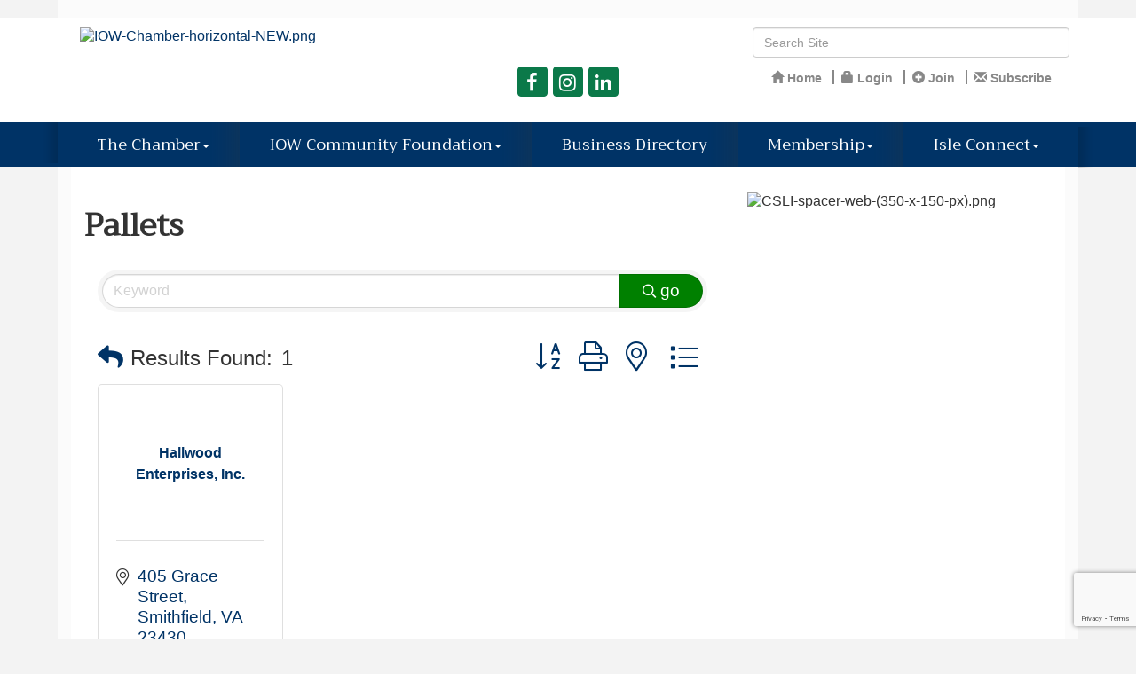

--- FILE ---
content_type: text/html; charset=utf-8
request_url: https://www.theisle.biz/list/category/pallets-293
body_size: 17637
content:


<!DOCTYPE html>
<!--[if lt IE 7]> <html dir="ltr" lang="en-US" class="ie6"> <![endif]-->
<!--[if IE 7]>    <html dir="ltr" lang="en-US" class="ie7"> <![endif]-->
<!--[if IE 8]>    <html dir="ltr" lang="en-US" class="ie8"> <![endif]-->
<!--[if gt IE 8]><!--> <html dir="ltr" lang="en-US"> <!--<![endif]-->

<!-- BEGIN head -->
<head>
<!-- start injected HTML (CCID=2406) -->
<!-- page template: http://www.theisle.biz/PublicLayout -->
<meta name="keywords" content="Isle of Wight Chamber of Commerce,Smithfield,directory,business search,member search" />
<meta name="description" content="Isle of Wight Chamber of Commerce | Pallets" />
<link href="https://www.theisle.biz/integration/customerdefinedcss?_=mohiUg2" rel="stylesheet" type="text/css" />
<link rel="alternate stylesheet" type="application/rss+xml" title="Pallets Category | Isle of Wight Chamber of Commerce RSS Feed" href="https://www.theisle.biz/list/rss/pallets-293" />
<link rel="canonical" href="https://www.theisle.biz/list" />
<!-- end injected HTML -->

	<!--Meta Tags-->
	<meta http-equiv="Content-Type" content="text/html; charset=UTF-8" />
    <meta charset="utf-8">
	<!--Title-->
	<title>Pallets Category | Isle of Wight Chamber of Commerce</title>
    <!--Favicon-->
    <link rel="shortcut icon" href="https://chambermaster.blob.core.windows.net/userfiles/UserFiles/chambers/2406/CMS/favicon.png" type="image/x-icon" />
        
    <!-- Begin Styles -->    
    <!-- Page Header -->
    <script type="text/javascript">
        var BASE_URL = "//www.theisle.biz/";
        var CMS = CMS || {};
        CMS.Warnings = CMS.Warnings || {};
        CMS.Defaults = CMS.Defaults || {};
    </script>
<link href="/Content/bundles/cms-public-styles?v=D8mNTZ-9UqeGhR8ddDkrI_X_p7u8taSdYzURPHS2JXg1" rel="stylesheet"/>
<script src="/Content/bundles/cms-public-header-scripts?v=yPjNtgpZ8y92tvBtDtdFF4JH0RbMuwi-tJnjLPEBD3o1"></script>
    <script type="text/javascript">
        CMS.jQuery = jQuery.noConflict(true);
    </script>
    
    
    
    
    <link href='https://fonts.googleapis.com/css?family=Merriweather:400,700,900' rel='stylesheet' type='text/css'>
    <meta name="viewport" content="width=device-width, initial-scale=1.0" />
    <!-- ===== Base Template Styles ===== -->
    <link class="cms-style" href="/services/override/1370" rel="stylesheet">

    


    <link rel="stylesheet" href="//www.theisle.biz/css/default" type="text/css" media="all" id="theme-style" />

    <!-- Site Header -->
<!-- header data -->
<style>
.footer .cms-nav-menu-title {
    color: #ffffff;
}
.footer a {
    color: #ffffff;
}
.footer a:hover{
    color: #003366;
}
.footer .panel-body {
    padding: 0px;
}
.footer .panel.custom .panel-heading, .panel.custom .panel-title {
    text-align: center;
}
</style>    <!-- End Styles -->
        <script>
            (function (i, s, o, g, r, a, m) {
                i['GoogleAnalyticsObject'] = r; i[r] = i[r] || function () {
                    (i[r].q = i[r].q || []).push(arguments)
                }, i[r].l = 1 * new Date(); a = s.createElement(o),
                m = s.getElementsByTagName(o)[0]; a.async = 1; a.src = g; m.parentNode.insertBefore(a, m)
            })(window, document, 'script', '//www.google-analytics.com/analytics.js', 'ga');

            ga('create', 'UA-63021871-1', 'auto');
            ga('send', 'pageview');
        </script>
    <!-- jQuery first, then Popper.js, then Bootstrap JS -->
    <script src="https://code.jquery.com/jquery-3.7.1.min.js" crossorigin="anonymous"></script>
    <script type="text/javascript" src="https://code.jquery.com/ui/1.13.2/jquery-ui.min.js"></script>
<script src="https://www.theisle.biz/Content/bundles/SEO4?v=jX-Yo1jNxYBrX6Ffq1gbxQahkKjKjLSiGjCSMnG9UuU1"></script>
    <script type="text/javascript" src="https://ajax.aspnetcdn.com/ajax/globalize/0.1.1/globalize.min.js"></script>
    <script type="text/javascript" src="https://ajax.aspnetcdn.com/ajax/globalize/0.1.1/cultures/globalize.culture.en-US.js"></script>
    <!-- Required meta tags -->
    <meta charset="utf-8">
    <meta name="viewport" content="width=device-width, initial-scale=1, shrink-to-fit=no">
    <link rel="stylesheet" href="https://code.jquery.com/ui/1.13.2/themes/base/jquery-ui.css" type="text/css" media="all" />
    <script type="text/javascript">
        var MNI = MNI || {};
        MNI.CurrentCulture = 'en-US';
        MNI.CultureDateFormat = 'M/d/yyyy';
        MNI.BaseUrl = 'https://www.theisle.biz';
        MNI.jQuery = jQuery.noConflict(true);
        MNI.Page = {
            Domain: 'www.theisle.biz',
            Context: 211,
            Category: 293,
            Member: null,
            MemberPagePopup: false
        };
        MNI.LayoutPromise = new Promise(function (resolve) {
            MNI.LayoutResolution = resolve;
        });
        MNI.MemberFilterUrl = 'list';
    </script>


    <script src="https://www.google.com/recaptcha/enterprise.js?render=6LfI_T8rAAAAAMkWHrLP_GfSf3tLy9tKa839wcWa" async defer></script>
    <script>

        const SITE_KEY = '6LfI_T8rAAAAAMkWHrLP_GfSf3tLy9tKa839wcWa';

        // Repeatedly check if grecaptcha has been loaded, and call the callback once it's available
        function waitForGrecaptcha(callback, retries = 10, interval = 1000) {
            if (typeof grecaptcha !== 'undefined' && grecaptcha.enterprise.execute) {
                callback();
            } else if (retries > 0) { 
                setTimeout(() => {
                    waitForGrecaptcha(callback, retries - 1, interval);
                }, interval);
            } else {
                console.error("grecaptcha is not available after multiple attempts");
            }
        }

        // Generates a reCAPTCHA v3 token using grecaptcha.enterprise and injects it into the given form.
        // If the token input doesn't exist, it creates one. Then it executes the callback with the token.
        function setReCaptchaToken(formElement, callback, action = 'submit') {
            grecaptcha.enterprise.ready(function () {
                grecaptcha.enterprise.execute(SITE_KEY, { action: action }).then(function (token) {

                    MNI.jQuery(function ($) {
                        let input = $(formElement).find("input[name='g-recaptcha-v3']");

                        if (input.length === 0) {
                            input = $('<input>', {
                                type: 'hidden',
                                name: 'g-recaptcha-v3',
                                value: token
                            });
                            $(formElement).append(input);
                        }
                        else
                            $(input).val(token);

                        if (typeof callback === 'function') callback(token);
                    })

                });
            });
        }

    </script>




<script src="https://www.theisle.biz/Content/bundles/MNI?v=34V3-w6z5bLW9Yl7pjO3C5tja0TdKeHFrpRQ0eCPbz81"></script>

    <script type="text/javascript" src="https://maps.googleapis.com/maps/api/js?v=3&key=AIzaSyAACLyaFddZFsbbsMCsSY4lq7g6N4ycArE"></script>
    <!-- Bootstrap CSS -->
    <link type="text/css" href="https://www.theisle.biz/Content/SEO4/css/bootstrap/bootstrap-ns.min.css" rel="stylesheet" />
<link href="https://www.theisle.biz/Content/SEO4/css/fontawesome/css/fa.bundle?v=ruPA372u21djZ69Q5Ysnch4rq1PR55j8o6h6btgP60M1" rel="stylesheet"/>
<link href="https://www.theisle.biz/Content/SEO4/css/v4-module.bundle?v=teKUclOSNwyO4iQ2s3q00X0U2jxs0Mkz0T6S0f4p_241" rel="stylesheet"/>
<meta name="referrer" content="origin" /></head>
 <!-- Begin body -->
<body class="cmsbackground">
    


<div id="page-layout" pageLayout="Right Sidebar" pageId=69777>
    



<div class="wrapperwide">
    <div class="container">
        <div class="topBar"></div>
    </div>
    <header class="headerWide">
        <div class="container header">
            <div class="row">
                <div class="col-md-4 logo">
                    
<div class="page-area  global" pageareaid="Head 0">
    <ul class="cms-widgets">

<li class="cms-widget published " contentid="733505" pageareaid="Head 0" order="0" contenttypeid="8">
        <!--  -->
    
    <div class="cms-image-widget ">
            <a href="theisle.biz" >
                    <img style="max-width:100%" alt="IOW-Chamber-horizontal-NEW.png" src="https://chambermaster.blob.core.windows.net/userfiles/UserFiles/chambers/2406/CMS/2025_Branding/IOW-Chamber-horizontal-NEW.png">

            </a>
    </div>

    <span style="clear:both;display:block;"></span>
</li>


 

    </ul>
</div>

                
            </div>
            <div class="col-md-8">
                <div class="row">
                    <div class="col-xs-12">
<div class="page-area  global" pageareaid="Head 1">
    <ul class="cms-widgets">
    </ul>
</div>
</div>
                </div>
                <div class="row">
                    <div class="col-md-6">
<div class="page-area  global" pageareaid="Head 2">
    <ul class="cms-widgets">

<li class="cms-widget published " contentid="544311" pageareaid="Head 2" order="0" contenttypeid="6">
        <!-- 
    <span>Generic</span>
 -->
    

    <div class="cms-design-panel" id="content-544311">
<p style="text-align: center; margin-left: 40px;"><span style="font-family:georgia,serif;"><span style="color:#008000;"><em><img alt="" src="https://chambermaster.blob.core.windows.net/userfiles/UserFiles/chambers/2406/CMS/2025_Branding/ConnectGrowProsper.png" style="width: 250px; float: left; height: 33px;" /></em></span></span></p>

<p style="text-align: center; margin-left: 40px;">&nbsp;</p>
    </div>

    <span style="clear:both;display:block;"></span>
</li>


 


<li class="cms-widget published " contentid="394729" pageareaid="Head 2" order="1" contenttypeid="9">
        <!--  -->
    
    <div class="cms-cm-icons">
        <ul class="cms-icon-links fixed  icon-links-secondary  center " count="3" id="content-394729">
                <li class="cms-icon-link">
                    <a href="https://www.facebook.com/pages/Isle-of-Wight-Smithfield-Windsor-Chamber-of-Commerce/130242953703041" target=&quot;_blank&quot;>
                        <div class="panel-icon">
                                <i class="fa fa-facebook flat-social" title="Icon Link"></i>
                                                    </div>
                    </a>
                </li>
                <li class="cms-icon-link">
                    <a href="https://www.instagram.com/iowchamber/" >
                        <div class="panel-icon">
                                <i class="fa fa-instagram flat-social" title="Icon Link"></i>
                                                    </div>
                    </a>
                </li>
                <li class="cms-icon-link">
                    <a href="https://www.linkedin.com/company/isle-of-wight-smithfield-chamber-of-commerce" >
                        <div class="panel-icon">
                                <i class="fa fa-linkedin flat-social" title="Icon Link"></i>
                                                    </div>
                    </a>
                </li>
        </ul>
    </div>

    <span style="clear:both;display:block;"></span>
</li>


 

    </ul>
</div>
</div>
                    <div class="col-md-6">
<div class="page-area  global" pageareaid="Head 3">
    <ul class="cms-widgets">

<li class="cms-widget published " contentid="394730" pageareaid="Head 3" order="1" contenttypeid="5">
        <!--  -->
    
    <script type="text/javascript">
        (function ($) {
            $(function () {
                
                if (CMS.Theme != 'Nova') {
                    $('#content-394730').SiteSearch();
                }
            });
        })(CMS.jQuery)
    </script>
    <div class="cms-content cms-search" id="content-394730" state="none">
        <div class="form-group">
            <input type="text" class="form-control" placeholder="Search Site">
        </div>
        <div class="cms-search-results">
            <div class="search-results-wrapper">
                <div class="cms-pages-results">
                    <h4><strong>Pages</strong></h4>
                    <ul></ul>
                </div>
                <div class="cms-members-results">
                    <h4><strong>Members</strong></h4>
                    <ul></ul>
                </div>
                <div class="cms-category-results">
                    <h4><strong>Categories</strong></h4>
                    <ul></ul>
                </div>
                <div class="cms-quicklink-results">
                    <h4><strong>Quicklinks</strong></h4>
                    <ul></ul>
                </div>
                <div class="cms-events-results">
                    <h4><strong>Events</strong></h4>
                    <ul></ul>
                </div>
            </div>
        </div>
    </div>



    <span style="clear:both;display:block;"></span>
</li>


 


<li class="cms-widget published " contentid="394731" pageareaid="Head 3" order="2" contenttypeid="7">
        <!--  -->
    
    <div class="cms-custom-links">
            <style>

                ul#content-394731.sidebar-nav.horizontal.sidebar-default.custom {
                    background-color: #ffffff;
                }
                ul#content-394731.sidebar-nav.horizontal.sidebar-default.custom li {
                    border-color: #888888;
                }
                                                ul#content-394731.sidebar-nav.sidebar-default.custom .nav-item a {
                    background-color:#ffffff;
                    border-color:#ffffff;
                    color:#888888;
                }
            </style>
        <div class="cms-alignment-wrapper center ">
            <ul class="sidebar-nav sidebar-default custom  horizontal " id="content-394731">
                    <li>
                        <div class="nav-item">
                            <a href="/" >
                                <span class="panel-icon">
                                        <i class="glyphicon glyphicon-home"></i>
                                                                                                                <span>Home</span>
                                </span>
                            </a>
                        </div>
                    </li>
                    <li>
                        <div class="nav-item">
                            <a href="/login" >
                                <span class="panel-icon">
                                        <i class="glyphicon glyphicon-lock"></i>
                                                                                                                <span>Login</span>
                                </span>
                            </a>
                        </div>
                    </li>
                    <li>
                        <div class="nav-item">
                            <a href="/member/newmemberapp" >
                                <span class="panel-icon">
                                        <i class="glyphicon glyphicon-plus-sign"></i>
                                                                                                                <span>Join</span>
                                </span>
                            </a>
                        </div>
                    </li>
                    <li>
                        <div class="nav-item">
                            <a href="https://lp.constantcontactpages.com/su/b8Ri5ED/Subscribe" >
                                <span class="panel-icon">
                                        <i class="glyphicon glyphicon-envelope"></i>
                                                                                                                <span>Subscribe</span>
                                </span>
                            </a>
                        </div>
                    </li>
            </ul>
        </div>
    </div>    

    <span style="clear:both;display:block;"></span>
</li>


 

    </ul>
</div>
</div>
                </div>
                <div class="row">
                    <div class="col-md-4">
<div class="page-area  global" pageareaid="Head 4">
    <ul class="cms-widgets">
    </ul>
</div>
</div>
                    <div class="col-md-4">
<div class="page-area  global" pageareaid="Head 5">
    <ul class="cms-widgets">
    </ul>
</div>
</div>
                    <div class="col-md-4">
<div class="page-area  global" pageareaid="Head 6">
    <ul class="cms-widgets">
    </ul>
</div>
</div>
                </div>
            </div>
        </div>
        <div class="row">
            <div class="col-md-3">
<div class="page-area  global" pageareaid="Head 7">
    <ul class="cms-widgets">
    </ul>
</div>
</div>
            <div class="col-md-9">
<div class="page-area  global" pageareaid="Head 8">
    <ul class="cms-widgets">
    </ul>
</div>
</div>
        </div>
        <div class="row">
            <div class="col-md-6">
<div class="page-area  global" pageareaid="Head 9">
    <ul class="cms-widgets">
    </ul>
</div>
</div>
            <div class="col-md-6">
<div class="page-area  global" pageareaid="Head 10">
    <ul class="cms-widgets">
    </ul>
</div>
</div>
        </div>
        <div class="row">
            <div class="col-md-4">
<div class="page-area  global" pageareaid="Head 11">
    <ul class="cms-widgets">
    </ul>
</div>
</div>
            <div class="col-md-4">
<div class="page-area  global" pageareaid="Head 12">
    <ul class="cms-widgets">
    </ul>
</div>
</div>
            <div class="col-md-4">
<div class="page-area  global" pageareaid="Head 13">
    <ul class="cms-widgets">
    </ul>
</div>
</div>
        </div>
    </div>
</header>
<!-- Navigation -->
<div class="navigationWide">
    <div class="navigation">
        <nav class="navbar navbar-default" role="navigation">
            <!-- Brand and toggle get grouped for better mobile display -->
            <div class="navbar-header">
                <button type="button" class="navbar-toggle" data-toggle="collapse" data-target="#bs-example-navbar-collapse-1"> <span class="sr-only">Toggle navigation</span> <span class="icon-bar"></span> <span class="icon-bar"></span> <span class="icon-bar"></span></button>
            </div>
            <!-- Collect the nav links, forms, and other content for toggling -->
            <div class="collapse navbar-collapse" id="bs-example-navbar-collapse-1">
                <div id="cm-cms-menu">
                    

<ul menu-id="5136" class="nav navbar-nav yamm basic-mega cms-bootstrap-menu">
            <li class="dropdown" navigation-id="139181">
            <a href="#" class="dropdown-toggle" data-toggle="dropdown" target="_self">The Chamber<b class="caret"></b></a>
            <ul class="dropdown-menu">
                <li>
                    <div class="yamm-content">
                            <div class="row">
                    <div class="col-sm-3 list-unstyled">
                    <div>
                        <a href="/about-us" target="_self">About Us</a>
                    </div>
                    <div>
                        <a href="/board-of-directors" target="_self">Board of Directors</a>
                    </div>
                    <div>
                        <a href="/staff" target="_self">Staff</a>
                    </div>
                    <div>
                        <a href="/contact/" target="_self">Contact Us</a>
                    </div>
                    <div>
                        <a href="/leadership-program" target="_self">Student Leadership Institute</a>
                    </div>
            </div>
    </div>

                    </div>
                </li>
            </ul>
        </li>
        <li class="dropdown" navigation-id="141340">
            <a href="/iow-community-foundation" class="dropdown-toggle" data-toggle="dropdown" target="_self">IOW Community Foundation<b class="caret"></b></a>
            <ul class="dropdown-menu">
                <li>
                    <div class="yamm-content">
                            <div class="row">
                    <div class="col-sm-3 list-unstyled">
                    <div>
                        <a href="/about-the-foundation" target="_self">About the Foundation</a>
                    </div>
                    <div>
                        <a href="/foundation-scholarship" target="_self">Foundation Scholarship</a>
                    </div>
            </div>
    </div>

                    </div>
                </li>
            </ul>
        </li>
        <li ><a href="/members/" target="_blank">Business Directory</a></li>
        <li class="dropdown" navigation-id="139176">
            <a href="#" class="dropdown-toggle" data-toggle="dropdown" target="_self">Membership<b class="caret"></b></a>
            <ul class="dropdown-menu">
                <li>
                    <div class="yamm-content">
                            <div class="row">
                    <div class="col-sm-3 list-unstyled">
                    <div>
                        <a href="/member/newmemberapp/" target="_self">Member Application</a>
                    </div>
                    <div>
                        <a href="/membership-benefits" target="_self">Membership Benefits</a>
                    </div>
                    <div>
                        <a href="/login/" target="_self">Member Login</a>
                    </div>
            </div>
    </div>

                    </div>
                </li>
            </ul>
        </li>
        <li class="dropdown" navigation-id="139177">
            <a href="/jobs/calendarcatgid/6" class="dropdown-toggle" data-toggle="dropdown" target="_self">Isle Connect<b class="caret"></b></a>
            <ul class="dropdown-menu">
                <li>
                    <div class="yamm-content">
                            <div class="row">
                    <div class="col-sm-3 list-unstyled">
                    <div>
                        <a href="/event-photos" target="_self">Event Photos</a>
                    </div>
                    <div>
                        <a href="/jobs/" target="_self">Job Postings</a>
                    </div>
                    <div>
                        <a href="/hotdeals/" target="_self">Special Offers</a>
                    </div>
                    <div>
                        <a href="/events/calendar/" target="_self">Upcoming Events</a>
                    </div>
            </div>
    </div>

                    </div>
                </li>
            </ul>
        </li>

</ul>



                </div>
            </div>
            <!-- /.navbar-collapse -->
        </nav>
    </div>
</div>
<!-- /Navigation -->
<!-- Main Content -->


  <div class="container">
  <div class="content inside-content">
  <div class="whiteContent">
<div class="row">
	  <div class="col-xs-12">
<div class="page-area  global" pageareaid="Layout Top 0">
    <ul class="cms-widgets">
    </ul>
</div>
</div>
	  <div class="col-xs-12">
<div class="page-area  local" pageareaid="1">
    <ul class="cms-widgets">
    </ul>
</div>
</div>
	</div>
<div class="row">
  <div class="col-md-8">
  <div>
<div class="page-area  local" pageareaid="Main">
    <ul class="cms-widgets">

<li class="cms-widget published " contentid="394882" pageareaid="Main" order="0" contenttypeid="6">
        <!-- 
    <span>Generic</span>
 -->
    

    <div class="cms-design-panel" id="content-394882">
<h1>Pallets</h1>
    </div>

    <span style="clear:both;display:block;"></span>
</li>


 


<li class="cms-widget published " contentid="394725" pageareaid="Main" order="1" contenttypeid="1">
        <!--  -->
    
    <div class="cms-content" id="content-394725">
            <div id="gzns">
        
<div class="container-fluid gz-search-results">
    <!-- pagetitle and deals buttons row, deals buttons are now removed but leaving div incase we add back in -->
    <div class="d-flex w-100 gz-pagetitle-dealsbuttons">
        
        

<div class="gz-dealsbuttons"></div>

    </div>
    <!-- intro text -->
    <!--banner ad -->
        

<!-- search bar on several pages, internal components mostly the same but internal components differ-->
  <div class="row gz-directory-search-filters">
        <div class="col">
<form action="https://www.theisle.biz/list/category/pallets-293" id="SearchForm" method="get">                <div class="input-group gz-search-filters">
                <input for="search" type="text" class="form-control gz-search-keyword member-typeahead" aria-label="Search by keyword" placeholder="Keyword" name="q">
                                
                
                
                
                <span><input type="hidden" name="sa" value="False" /></span>
                <div class="input-group-append">
                    <button class="btn gz-search-btn" type="submit" role="search" aria-label="Search Submit"><i class="gz-far gz-fa-search"></i>go</button>
                </div>
                </div>
</form>            <!-- badge pills, these display if keyword or items in search are selected, not sure if they only need to display on the results page or both the main page and results -->    
            <div class="gz-search-pills">
                
                
            </div>   
            <input type="hidden" name="catgId" id="catgId" />
        </div>    
  </div>

    <!-- results count and sort -->
    <div class="row gz-toolbar">
        <div class="col">
            <div class="btn-toolbar justify-content-between gz-results-toolbar" role="toolbar" aria-label="Toolbar with button groups">
                <div class="input-group gz-results-found">
                    <div class="input-group-text gz-results-found-text" id="results-found">
                        <a class="gz-page-return" href="https://www.theisle.biz/list" role="button" title="Back to Search"><i class="gz-fas gz-fa-reply"></i></a>
                        <span class="gz-subtitle gz-results-title">Results Found: </span>
                        <span class="gz-subtitle gz-results-count">1</span>
                    </div>
                </div>
                <div class="gz-toolbar-buttons">
                    <div class="btn-group gz-toolbar-group" role="group" aria-describedby="buttongroup" id="sorting"><span id="buttongroup" class="sr-only">Button group with nested dropdown</span>
                            <a type="button" class="gz-sort-alpha" role="button" title="Sort by A-Z" href="https://www.theisle.biz/list/category/pallets-293?o=alpha"><i class="gz-fal gz-fa-sort-alpha-down"></i><i class="gz-fal gz-fa-sort-alpha-up"></i><i class="gz-fal gz-fa-sort-numeric-down"></i></a>

                        <a class="gz-toolbar-btn" role="button" rel="nofollow" href="https://www.theisle.biz/list/category/pallets-293?rendermode=print" title="Print" onclick="return!MNI.Window.Print(this)"><i class="gz-fal gz-fa-print"></i></a>
                        <a class="gz-toolbar-btn" role="button" href="https://www.theisle.biz/list/category/pallets-293?o=&amp;dm=True" title="View on Map"><i class="gz-fal gz-fa-map-marker-alt"></i></a>
                        <a href="#" class="gz-view-btn gz-cards-view gz-toolbar-btn active" role="button" title="Card View"><i class="gz-fal gz-fa-th"></i></a>
                        <a href="#" class="gz-view-btn gz-list-view gz-toolbar-btn" role="button" title="List View"><i class="gz-fal gz-fa-list"></i></a>
                    </div>
                </div>
            </div>
        </div>
    </div>
<div class="row gz-cards gz-results-cards">
    <!-- start of first card, use this markup and repeat for each one-->
    <div class="gz-list-card-wrapper col-sm-6 col-md-4">

<script type="text/javascript">
    MNI.jQuery(function ($) {
        $(document).ready(function () {
            $('.gz-member-description').hover(
                function () {
                    var descElem = $(this);
                    var toolTipElem = descElem.parent().find('.tooltiptext');
                    var tolerance = 5; // The following check needs some tolerance due to varying pixel sizes setup
                    var isTruncated = descElem[0].scrollHeight > (descElem[0].clientHeight + tolerance);
                    if (isTruncated) toolTipElem.addClass('show');
                });
            $('.gz-list-card-wrapper .card-body').hover(
                function () {
                    // Do nothing. Hover In handled in above element selector. Hover Out handled below
                },
                function () {
                    $(this).parent().find('.tooltiptext.show').removeClass('show');
                }
            );
        });
    });
</script>
<div class="card gz-results-card gz-web-participation-10 gz-no-logo gz-nonsponsor" data-memid="101" data-gz-wp="Basic">
    <div class="card-header">
        <a href="https://www.theisle.biz/list/member/hallwood-enterprises-inc-101" alt="Hallwood Enterprises, Inc.">
                <span class="gz-img-placeholder">Hallwood Enterprises, Inc.</span>
            </a>
        <!-- if no image, omit img and display span of text <span class="gz-img-placeholder">Charter Communications</span> -->
        <!--if membership type display span, add class of membership type next to .gz-membership-type -->
        
    </div>
    <div class="card-body gz-card-top">
        <h5 class="card-title gz-card-title" itemprop="name">
            <a href="https://www.theisle.biz/list/member/hallwood-enterprises-inc-101" alt="Hallwood Enterprises, Inc.">Hallwood Enterprises, Inc.</a>
        </h5>
    </div>
    <div class="card-body gz-results-card-body">
        <ul class="list-group list-group-flush">
                <li class="list-group-item gz-card-address">
                    <a href="https://www.google.com/maps?q=405%20Grace%20Street,%20Smithfield,%20VA,%2023430" onclick="MNI.Hit.MemberMap(101)" target="_blank" class="card-link">
                        <i class="gz-fal gz-fa-map-marker-alt"></i>
                        <span class="gz-street-address" itemprop="streetAddress">405 Grace Street</span>
                        
                        
                        
                        <div itemprop="citystatezip">
                            <span class="gz-address-city">Smithfield</span>
                            <span>VA</span>
                            <span>23430</span>
                        </div>
                    </a>
                </li>
            <li class="list-group-item gz-card-phone">
                <a href="tel:7573573113" class="card-link"><i class="gz-fal gz-fa-phone"></i><span>(757) 357-3113</span></a>
            </li>
            
        </ul>
    </div>
    <!--if membership deals buttons are activated display card footer, if not omit entire footer-->
</div>
</div>
</div><!-- end of cards row --> 
        
    <div class="row gz-footer-navigation" role="navigation">
        <div class="col">
            <a href="https://www.theisle.biz/list/">Business Directory</a>
            
            <a href="https://www.theisle.biz/events/">Events Calendar</a>
            <a href="https://www.theisle.biz/hotdeals/">Hot Deals</a>
            
            
            <a href="https://www.theisle.biz/jobs/">Job Postings</a>
            <a href="https://www.theisle.biz/contact/">Contact Us</a>
            
            
            
        </div>
    </div>

    <div class="row gz-footer-logo">
        <div class="col text-center">
            <a href="http://www.growthzone.com/" target="_blank">
                <img alt="GrowthZone - Membership Management Software" src="https://public.chambermaster.com/content/images/powbyCM_100x33.png" border="0">
            </a>
        </div>
    </div>
</div><!-- container fluid close -->

        
    <script type="text/javascript">
        MNI.DEFAULT_LISTING = 0;
        (function ($) {
            $(function () {
                $('#gz-directory-contactform .gz-toolbar-btn').click(function (e) {
                    e.preventDefault();
                    $('#gz-directory-contactform').submit();
                });
            });
        })(MNI.jQuery);
    </script>

        <!-- JavaScript for Bootstrap 4 components -->
        <!-- js to make 4 column layout instead of 3 column when the module page content area is larger than 950, this is to accomodate for full-width templates and templates that have sidebars-->
        <script type="text/javascript">
            (function ($) {
                $(function () {
                    var $gzns = $('#gzns');
                    var $info = $('#gzns').find('.col-sm-6.col-md-4');
                    if ($gzns.width() > 950) {
                        $info.addClass('col-lg-3');
                    }

                    var store = window.localStorage;
                    var key = "2-list-view";
                    var printKey = "24-list-view";
                    $('.gz-view-btn').click(function (e) {
                        e.preventDefault();
                        $('.gz-view-btn').removeClass('active');
                        $(this).addClass('active');
                        if ($(this).hasClass('gz-list-view')) {
                            store.setItem(key, true);
                            store.setItem(printKey, true);
                            $('.gz-list-card-wrapper').removeClass('col-sm-6 col-md-4').addClass('gz-list-col');
                        } else {
                            store.setItem(key, false);
                            store.setItem(printKey, false);
                            $('.gz-list-card-wrapper').addClass('col-sm-6 col-md-4').removeClass('gz-list-col');
                        }
                    });
                    
                    var isListView = store.getItem(key) == null ? MNI.DEFAULT_LISTING : store.getItem(key) == "true";
                    if (isListView) $('.gz-view-btn.gz-list-view').click();
                    store.setItem(printKey, isListView);
                    MNI.LayoutResolution();

                    (function ($modal) {
                        if ($modal[0]) {
                            $('#gz-info-contactfriend').on('shown.bs.modal', function (e) {
                                $modal.css('max-height', $(window).height() + 'px');
                                $modal.addClass('isLoading');
                                $.ajax({ url: MNI.BaseUrl + '/inforeq/contactFriend?itemType='+MNI.ITEM_TYPE+'&itemId='+MNI.ITEM_ID })
                                    .then(function (r) {
                                        $modal.find('.modal-body')
                                            .html($.parseHTML(r.Html));
                                        $modal.removeClass('isLoading');
                                        $('#gz-info-contactfriend').addClass('in');
                                        $.getScript("https://www.google.com/recaptcha/api.js");
                                    });
                            });
                            $('#gz-info-contactfriend .send-btn').click(function () {
                                var $form = $modal.find('form');
                                $modal.addClass('isLoading');
                                $.ajax({
                                    url: $form.attr('action'),
                                    type: 'POST',
                                    data: $form.serialize(),
                                    dataType: 'json'
                                }).then(function (r) {
                                    if (r.Success) $('#gz-info-contactfriend').modal('hide');
                                    else $modal.find('.modal-body').html($.parseHTML(r.Html));
                                    $.getScript("https://www.google.com/recaptcha/api.js");
                                    $modal.removeClass('isLoading');
                                });
                            });
                        }
                    })($('#gz-info-contactfriend .modal-content'));

                    (function ($modal) {
                        if ($modal[0]) {
                            $('#gz-info-subscribe').on('shown.bs.modal', function (e) {
                            $('#gz-info-subscribe .send-btn').show();
                            $modal.addClass('isLoading');
                                $.ajax({ url: MNI.SUBSCRIBE_URL })
                                .then(function (r) {
                                    $modal.find('.modal-body')
                                        .html(r);

                                    $modal.removeClass('isLoading');
                                });
                            });
                            $('#gz-info-subscribe .send-btn').click(function () {
                                var $form = $modal.find('form');
                                $modal.addClass('isLoading');

                                waitForGrecaptcha(() => {
                                    setReCaptchaToken($form, () => {
                                        $.ajax({
                                            url: $form.attr('action'),
                                            type: 'POST',
                                            data: $form.serialize()
                                        }).then(function (r) {
                                            if (r.toLowerCase().search('thank you') != -1) {
                                                $('#gz-info-subscribe .send-btn').hide();
                                            }
                                            $modal.find('.modal-body').html(r);
                                            $modal.removeClass('isLoading');
                                        });
                                    }, "hotDealsSubscribe");
                                })                        
                            });
                        }
                    })($('#gz-info-subscribe .modal-content'));

                    (function ($modal) {
                        $('#gz-info-calendarformat').on('shown.bs.modal', function (e) {
                            var backdropElem = "<div class=\"modal-backdrop fade in\" style=\"height: 731px;\" ></div >";
                            $('#gz-info-calendarformat').addClass('in');                           
                            if (!($('#gz-info-calendarformat .modal-backdrop').length)) {
                                $('#gz-info-calendarformat').prepend(backdropElem);
                            }
                            else {
                                $('#gz-info-calendarformat .modal-backdrop').addClass('in');
                            }
                        });
                        $('#gz-info-calendarformat').on('hidden.bs.modal', function (e) {
                            $('#gz-info-calendarformat').removeClass('in');
                            $('#gz-info-calendarformat .modal-backdrop').remove();
                        });
                        if ($modal[0]) {
                            $('.calendarLink').click(function (e) {
                                $('#gz-info-calendarformat').modal('hide');
                            });
                        }
                    })($('#gz-info-calendarformat .modal-content'));

                    // Constructs the Find Members type ahead suggestion engine. Tokenizes on the Name item in the remote return object. Case Sensitive usage.
                    var members = new Bloodhound({
                        datumTokenizer: Bloodhound.tokenizers.whitespace,
                        queryTokenizer: Bloodhound.tokenizers.whitespace,
                        remote: {
                            url: MNI.BaseUrl + '/list/find?q=%searchTerm',
                            wildcard: '%searchTerm',
                            replace: function () {
                                var q = MNI.BaseUrl + '/list/find?q=' + encodeURIComponent($('.gz-search-keyword').val());
                                var categoryId = $('#catgId').val();
                                var quickLinkId = $('#qlId').val();
                                if (categoryId) {
                                    q += "&catgId=" + encodeURIComponent(categoryId);
                                }
                                if (quickLinkId) {
                                    q += "&qlid=" + encodeURIComponent(quickLinkId);
                                }
                                return q;
                            }
                        }
                    });

                    // Initializing the typeahead using the Bloodhound remote dataset. Display the Name and Type from the dataset via the suggestion template. Case sensitive.
                    $('.member-typeahead').typeahead({
                        hint: false,
                    },
                        {
                            display: 'Name',
                            source: members,
                            limit: Infinity,
                            templates: {
                                suggestion: function (data) { return '<div class="mn-autocomplete"><span class="mn-autocomplete-name">' + data.Name + '</span></br><span class="mn-autocomplete-type">' + data.Type + '</span></div>' }
                            }
                    });

                    $('.member-typeahead').on('typeahead:selected', function (evt, item) {
                        var openInNewWindow = MNI.Page.MemberPagePopup
                        var doAction = openInNewWindow ? MNI.openNewWindow : MNI.redirectTo;

                        switch (item.ResultType) {
                            case 1: // AutocompleteSearchResultType.Category
                                doAction(MNI.Path.Category(item.SlugWithID));
                                break;
                            case 2: // AutocompleteSearchResultType.QuickLink
                                doAction(MNI.Path.QuickLink(item.SlugWithID));
                                break;
                            case 3: // AutocompleteSearchResultType.Member
                                if (item.MemberPageAction == 1) {
                                    MNI.logHitStat("mbrws", item.ID).then(function () {
                                        var location = item.WebParticipation < 10 ? MNI.Path.MemberKeywordSearch(item.Name) : MNI.Path.Member(item.SlugWithID);
                                        doAction(location);
                                    });
                                }
                                else {
                                    var location = item.WebParticipation < 10 ? MNI.Path.MemberKeywordSearch(item.Name) : MNI.Path.Member(item.SlugWithID);
                                    doAction(location);
                                }
                                break;
                        }
                    })

                    $('#category-select').change(function () {
                        // Store the category ID in a hidden field so the remote fetch can use it when necessary
                        var categoryId = $('#category-select option:selected').val();
                        $('#catgId').val(categoryId);
                        // Don't rely on prior locally cached data when the category is changed.
                        $('.member-typeahead').typeahead('destroy');
                        $('.member-typeahead').typeahead({
                            hint: false,
                        },
                            {
                                display: 'Name',
                                source: members,
                                limit: Infinity,
                                templates: {
                                    suggestion: function (data) { return '<div class="mn-autocomplete"><span class="mn-autocomplete-name">' + data.Name + '</span></br><span class="mn-autocomplete-type">' + data.Type + '</span></div>' }
                                }
                            });
                    });
                    MNI.Plugins.AutoComplete.Init('#mn-search-geoip input', { path: '/' + MNI.MemberFilterUrl + '/find-geographic' });
                });
            })(MNI.jQuery);
        </script>
    </div>

    </div>



    <span style="clear:both;display:block;"></span>
</li>


 

    </ul>
</div>
</div>
  <div class="row">
	  <div class="col-md-6">
<div class="page-area  local" pageareaid="2">
    <ul class="cms-widgets">
    </ul>
</div>
</div>
	  <div class="col-md-6">
<div class="page-area  local" pageareaid="3">
    <ul class="cms-widgets">
    </ul>
</div>
</div>
  </div>
<div class="row">
	  <div class="col-xs-12">
<div class="page-area  local" pageareaid="4">
    <ul class="cms-widgets">

<li class="cms-widget " contentid="602049" pageareaid="4" order="0" contenttypeid="6">
        <!-- 
    <span>Generic</span>
 -->
    


    <span style="clear:both;display:block;"></span>
</li>


 

    </ul>
</div>
</div>
	</div>
<div class="row">
	  <div class="col-md-4">
<div class="page-area  local" pageareaid="5">
    <ul class="cms-widgets">
    </ul>
</div>
</div>
	  <div class="col-md-4">
<div class="page-area  local" pageareaid="6">
    <ul class="cms-widgets">
    </ul>
</div>
</div>
	  <div class="col-md-4">
<div class="page-area  local" pageareaid="7">
    <ul class="cms-widgets">
    </ul>
</div>
</div>
	</div>
	<div class="row">
	  <div class="col-xs-12">
<div class="page-area  local" pageareaid="8">
    <ul class="cms-widgets">
    </ul>
</div>
</div>
	  </div>
</div>
<div class="col-md-4">
	<div>
<div class="page-area  global" pageareaid="Sidebar Top 0">
    <ul class="cms-widgets">

<li class="cms-widget " contentid="394740" pageareaid="Sidebar Top 0" order="1" contenttypeid="6">
        <!-- 
    <span>Generic With Style</span>
 -->
    


    <span style="clear:both;display:block;"></span>
</li>


 


<li class="cms-widget " contentid="544519" pageareaid="Sidebar Top 0" order="3" contenttypeid="6">
        <!-- 
    <span>Generic</span>
 -->
    


    <span style="clear:both;display:block;"></span>
</li>


 


<li class="cms-widget published " contentid="737839" pageareaid="Sidebar Top 0" order="4" contenttypeid="8">
        <!--  -->
    
    <div class="cms-image-widget ">
    <img style="max-width:100%" alt="CSLI-spacer-web-(350-x-150-px).png" src="https://chambermaster.blob.core.windows.net/userfiles/UserFiles/chambers/2406/CMS/202526_CSLI/CSLI-spacer-web-(350-x-125).png">
    </div>

    <span style="clear:both;display:block;"></span>
</li>


 

    </ul>
</div>
</div>
	<div>
<div class="page-area  local" pageareaid="9">
    <ul class="cms-widgets">
    </ul>
</div>
</div>
  </div>
	</div>
<div class="row">
	  <div class="col-md-6">
<div class="page-area  local" pageareaid="10">
    <ul class="cms-widgets">
    </ul>
</div>
</div>
	  <div class="col-md-6">
<div class="page-area  local" pageareaid="11">
    <ul class="cms-widgets">
    </ul>
</div>
</div>
	</div>
<div class="row">
	  <div class="col-xs-12">
<div class="page-area  local" pageareaid="12">
    <ul class="cms-widgets">
    </ul>
</div>
</div>
	</div>
<div class="row">
	  <div class="col-md-4">
<div class="page-area  local" pageareaid="13">
    <ul class="cms-widgets">
    </ul>
</div>
</div>
	  <div class="col-md-4">
<div class="page-area  local" pageareaid="14">
    <ul class="cms-widgets">
    </ul>
</div>
</div>
	  <div class="col-md-4">
<div class="page-area  local" pageareaid="15">
    <ul class="cms-widgets">
    </ul>
</div>
</div>
	</div>
<div class="row">
	  <div class="col-xs-12">
<div class="page-area  local" pageareaid="16">
    <ul class="cms-widgets">
    </ul>
</div>
</div>
	</div>
<div class="row">
	  <div class="col-xs-12">
<div class="page-area  global" pageareaid="Layout Bottom 0">
    <ul class="cms-widgets">
    </ul>
</div>
</div>
	</div>
</div>
<!--close whiteContent--> 
		  </div>
</div>



<!-- /Body -->
<!--feature-->
<div class="featurecontentwide">
    <div class="container">
        <div class="featurecontent">
            <div class="row">
                <div class="col-sm-3 featureshade">
<div class="page-area  global" pageareaid="Feature 0">
    <ul class="cms-widgets">

<li class="cms-widget published " contentid="394737" pageareaid="Feature 0" order="0" contenttypeid="6">
        <!-- 
    <span>Generic</span>
 -->
    

    <div class="cms-design-panel" id="content-394737">
<p style="text-align: center;"><span style="font-size:24px;"><span style="font-family:georgia,serif;">Our Community</span></span></p>

<p style="text-align: center;"><a href="http://www.co.isle-of-wight.va.us/" target="_blank">County Website</a></p>

<p style="text-align: center;"><a href="https://www.youtube.com/playlist?list=PL3aH5JMzIOmI-cgFHMKtNSrxBqM36p9qg">Isle of Wight County Schools CTE Programs</a></p>
    </div>

    <span style="clear:both;display:block;"></span>
</li>


 

    </ul>
</div>
</div>
                <div class="col-sm-3 featureshade">
<div class="page-area  global" pageareaid="Feature 1">
    <ul class="cms-widgets">

<li class="cms-widget published " contentid="394738" pageareaid="Feature 1" order="0" contenttypeid="6">
        <!-- 
    <span>Generic</span>
 -->
    

    <div class="cms-design-panel" id="content-394738">
<p style="text-align: center;"><span style="font-size:24px;"><span style="font-family:georgia,serif;">News Releases</span></span></p>

<p style="text-align: center;"><a href="https://www.smithfieldtimes.com/" target="_blank">The Smithfield Times</a></p>

<p style="text-align: center;"><a href="https://www.windsorweekly.com/" target="_blank">Windsor Weekly</a></p>
    </div>

    <span style="clear:both;display:block;"></span>
</li>


 

    </ul>
</div>
</div>
                <div class="col-sm-3 featureshade">
<div class="page-area  global" pageareaid="Feature 2">
    <ul class="cms-widgets">

<li class="cms-widget published " contentid="394739" pageareaid="Feature 2" order="0" contenttypeid="6">
        <!-- 
    <span>Generic</span>
 -->
    

    <div class="cms-design-panel" id="content-394739">
<p style="text-align: center;"><span style="font-size:24px;"><span style="font-family:georgia,serif;">Quicklinks</span></span></p>

<p style="text-align: center;"><a href="https://www.genuinesmithfieldva.com/" target="_blank">Genuine Smithfield VA</a></p>

<p style="text-align: center;"><a href="https://www.windsor-va.gov/" target="_blank">Town of Windsor</a></p>

<p style="text-align: center;"><a href="https://www.smithfieldva.gov/" target="_blank">Town of Smithfield</a></p>

<p style="text-align: center;">&nbsp;</p>
    </div>

    <span style="clear:both;display:block;"></span>
</li>


 

    </ul>
</div>
</div>
                <div class="col-sm-3 featureshade">
<div class="page-area  global" pageareaid="Feature 3">
    <ul class="cms-widgets">

<li class="cms-widget published " contentid="734095" pageareaid="Feature 3" order="0" contenttypeid="6">
        <!-- 
    <span>Generic</span>
 -->
    

    <div class="cms-design-panel" id="content-734095">
<p style="text-align: center;"><span style="font-size:24px;"><span style="font-family:georgia,serif;">Business Resources</span></span></p>

<p style="text-align: center;"><a href="https://www.insidetheisle.com/">Economic Development</a></p>

<p style="text-align: center;"><a href="https://hrchamber.com/programs/small-business-development-center/">Small Business Development Center</a></p>
    </div>

    <span style="clear:both;display:block;"></span>
</li>


 

    </ul>
</div>
</div>
            </div>
        </div>
    </div>
</div>

<!-- Footer -->
<footer class="footerwide">
    <div class="container">
        <div class="footer">
            <div class="row">
                <div class="col-xs-6 col-md-2">
                    
<div class="page-area  global" pageareaid="Footer 0">
    <ul class="cms-widgets">
    </ul>
</div>


                </div>
                <div class="col-xs-6 col-md-2">
<div class="page-area  global" pageareaid="Footer 1">
    <ul class="cms-widgets">
    </ul>
</div>
</div>
                <div class="col-xs-6 col-md-2">
<div class="page-area  global" pageareaid="Footer 2">
    <ul class="cms-widgets">
    </ul>
</div>
</div>
                <div class="col-xs-6 col-md-2">
<div class="page-area  global" pageareaid="Footer 3">
    <ul class="cms-widgets">
    </ul>
</div>
</div>
                <div class="col-xs-6 col-md-2">
<div class="page-area  global" pageareaid="Footer 4">
    <ul class="cms-widgets">
    </ul>
</div>
</div>
                <div class="col-xs-6 col-md-2">
<div class="page-area  global" pageareaid="Footer 5">
    <ul class="cms-widgets">
    </ul>
</div>
</div>
            </div>
            <div class="row">
                <div class="col-sm-6">
<div class="page-area  global" pageareaid="Footer 6">
    <ul class="cms-widgets">
    </ul>
</div>
</div>
                <div class="col-sm-6">
<div class="page-area  global" pageareaid="Footer 7">
    <ul class="cms-widgets">
    </ul>
</div>
</div>
            </div>
            <div class="row">
                <div class="col-sm-3">
<div class="page-area  global" pageareaid="Footer 8">
    <ul class="cms-widgets">

<li class="cms-widget published " contentid="394799" pageareaid="Footer 8" order="0" contenttypeid="6">
        <!-- 
    <span>Generic With Style</span>
 -->
    

        <style>
            #content-394799 .panel.custom {
                border-color: #888888;
            }
            #content-394799 .panel.custom .panel-heading,
            #content-394799 .panel.custom .panel-title {
                color: #FFFFFF;
                background-color: #888888;
                border-color: #888888;
            }
            #content-394799 .panel.custom.panel-line,
            #content-394799 .panel.custom.panel-line .panel-body,
            #content-394799 .panel.custom.panel-homesection,
            #content-394799 .panel.custom.panel-homesection .panel-body {
                background-color: #888888;
                color: #FFFFFF;
            }
            #content-394799 .panel.custom.panel-line .panel-body a,
            #content-394799 .panel.custom.panel-line .panel-body p,
            #content-394799 .panel.custom.panel-homesection .panel-body a {
                color: #FFFFFF;
            }
            #content-394799 .panel.custom.panel-line .panel-heading {
                border-bottom: 1px solid #FFFFFF;
            }
			#content-394799 .panel.custom.image-overlay {
                color: #FFFFFF;
            }
			#content-394799 .panel.custom.image-overlay .panel-body {
                background-color: #888888;
            }
			#content-394799 .panel.custom.image-overlay a#overlay-link {
                color: #FFFFFF;
            }
			

            
            #content-394799 .panel.custom.panel-homesection .panel-title {
                border-color: #FFFFFF;
            }
        </style>
    <div class="cms-design-panel" id="content-394799">
            <div class="panel panel-default custom  panel-line ">
                <div class="panel-heading ">
    <h3 class="panel-title">
        <span class="panel-icon">
                            <span class="panel-image"><img class="blank" src="https://devchambermaster.blob.core.windows.net/cms/media/icons/add-icon-flat.png" alt="Membership" title="Membership" /></span>
        </span>
            <span class="panel-text">Membership</span>
    </h3>
                </div>
                <div class="panel-body">
                    
                </div>
            </div>
    </div>

    <span style="clear:both;display:block;"></span>
</li>


 


<li class="cms-widget published " contentid="394790" pageareaid="Footer 8" order="1" contenttypeid="10">
        <!-- 
    <span>Navigation</span>
 -->
    

    <div class="cms-design-panel" id="content-394790">

<div class="cms-nav-menu-wrapper hide-title center " cms-menu-id="139176">
            <div class="cms-nav-menu-title">Membership</div>
        <ul class="cms-nav-menu top-menu">
                        <li class="cms-nav" cms-menu-id="141337"><a href="/member/newmemberapp/" target="_self">Member Application</a></li>
            <li class="cms-nav" cms-menu-id="141341"><a href="/membership-benefits" target="_self">Membership Benefits</a></li>
            <li class="cms-nav" cms-menu-id="139187"><a href="/login/" target="_self">Member Login</a></li>

        </ul>
</div>





    </div>

    <span style="clear:both;display:block;"></span>
</li>


 

    </ul>
</div>
</div>
                <div class="col-sm-3">
<div class="page-area  global" pageareaid="Footer 9">
    <ul class="cms-widgets">

<li class="cms-widget published " contentid="394801" pageareaid="Footer 9" order="0" contenttypeid="6">
        <!-- 
    <span>Generic With Style</span>
 -->
    

        <style>
            #content-394801 .panel.custom {
                border-color: #888888;
            }
            #content-394801 .panel.custom .panel-heading,
            #content-394801 .panel.custom .panel-title {
                color: #FFFFFF;
                background-color: #888888;
                border-color: #888888;
            }
            #content-394801 .panel.custom.panel-line,
            #content-394801 .panel.custom.panel-line .panel-body,
            #content-394801 .panel.custom.panel-homesection,
            #content-394801 .panel.custom.panel-homesection .panel-body {
                background-color: #888888;
                color: #FFFFFF;
            }
            #content-394801 .panel.custom.panel-line .panel-body a,
            #content-394801 .panel.custom.panel-line .panel-body p,
            #content-394801 .panel.custom.panel-homesection .panel-body a {
                color: #FFFFFF;
            }
            #content-394801 .panel.custom.panel-line .panel-heading {
                border-bottom: 1px solid #FFFFFF;
            }
			#content-394801 .panel.custom.image-overlay {
                color: #FFFFFF;
            }
			#content-394801 .panel.custom.image-overlay .panel-body {
                background-color: #888888;
            }
			#content-394801 .panel.custom.image-overlay a#overlay-link {
                color: #FFFFFF;
            }
			

            
            #content-394801 .panel.custom.panel-homesection .panel-title {
                border-color: #FFFFFF;
            }
        </style>
    <div class="cms-design-panel" id="content-394801">
            <div class="panel panel-default custom  panel-line ">
                <div class="panel-heading ">
    <h3 class="panel-title">
        <span class="panel-icon">
                            <span class="panel-image"><img class="blank" src="https://devchambermaster.blob.core.windows.net/cms/media/icons/add-icon-flat.png" alt="Chamber" title="Chamber" /></span>
        </span>
            <span class="panel-text">Chamber</span>
    </h3>
                </div>
                <div class="panel-body">
                    
                </div>
            </div>
    </div>

    <span style="clear:both;display:block;"></span>
</li>


 


<li class="cms-widget published " contentid="394791" pageareaid="Footer 9" order="1" contenttypeid="10">
        <!-- 
    <span>Navigation</span>
 -->
    

    <div class="cms-design-panel" id="content-394791">

<div class="cms-nav-menu-wrapper hide-title center " cms-menu-id="139181">
            <div class="cms-nav-menu-title">The Chamber</div>
        <ul class="cms-nav-menu top-menu">
                        <li class="cms-nav" cms-menu-id="139184"><a href="/about-us" target="_self">About Us</a></li>
            <li class="cms-nav" cms-menu-id="139189"><a href="/board-of-directors" target="_self">Board of Directors</a></li>
            <li class="cms-nav" cms-menu-id="141338"><a href="/staff" target="_self">Staff</a></li>
            <li class="cms-nav" cms-menu-id="139188"><a href="/contact/" target="_self">Contact Us</a></li>
            <li class="cms-nav" cms-menu-id="141339"><a href="/leadership-program" target="_self">Student Leadership Institute</a></li>

        </ul>
</div>





    </div>

    <span style="clear:both;display:block;"></span>
</li>


 

    </ul>
</div>
</div>
                <div class="col-sm-3">
<div class="page-area  global" pageareaid="Footer 10">
    <ul class="cms-widgets">

<li class="cms-widget published " contentid="394802" pageareaid="Footer 10" order="0" contenttypeid="6">
        <!-- 
    <span>Generic With Style</span>
 -->
    

        <style>
            #content-394802 .panel.custom {
                border-color: #888888;
            }
            #content-394802 .panel.custom .panel-heading,
            #content-394802 .panel.custom .panel-title {
                color: #FFFFFF;
                background-color: #888888;
                border-color: #888888;
            }
            #content-394802 .panel.custom.panel-line,
            #content-394802 .panel.custom.panel-line .panel-body,
            #content-394802 .panel.custom.panel-homesection,
            #content-394802 .panel.custom.panel-homesection .panel-body {
                background-color: #888888;
                color: #FFFFFF;
            }
            #content-394802 .panel.custom.panel-line .panel-body a,
            #content-394802 .panel.custom.panel-line .panel-body p,
            #content-394802 .panel.custom.panel-homesection .panel-body a {
                color: #FFFFFF;
            }
            #content-394802 .panel.custom.panel-line .panel-heading {
                border-bottom: 1px solid #FFFFFF;
            }
			#content-394802 .panel.custom.image-overlay {
                color: #FFFFFF;
            }
			#content-394802 .panel.custom.image-overlay .panel-body {
                background-color: #888888;
            }
			#content-394802 .panel.custom.image-overlay a#overlay-link {
                color: #FFFFFF;
            }
			

            
            #content-394802 .panel.custom.panel-homesection .panel-title {
                border-color: #FFFFFF;
            }
        </style>
    <div class="cms-design-panel" id="content-394802">
            <div class="panel panel-default custom  panel-line ">
                <div class="panel-heading empty">
    <h3 class="panel-title">
        <span class="panel-icon">
                            <span class="panel-image"><img class="blank" src="https://devchambermaster.blob.core.windows.net/cms/media/icons/add-icon-flat.png" alt="" title="" /></span>
        </span>
    </h3>
                </div>
                <div class="panel-body">
                    
                </div>
            </div>
    </div>

    <span style="clear:both;display:block;"></span>
</li>


 


<li class="cms-widget published " contentid="394792" pageareaid="Footer 10" order="1" contenttypeid="10">
        <!-- 
    <span>Navigation</span>
 -->
    

    <div class="cms-design-panel" id="content-394792">

<div class="cms-nav-menu-wrapper hide-title center " cms-menu-id="166288">
</div>





    </div>

    <span style="clear:both;display:block;"></span>
</li>


 

    </ul>
</div>
</div>
                <div class="col-sm-3">
<div class="page-area  global" pageareaid="Footer 11">
    <ul class="cms-widgets">

<li class="cms-widget published " contentid="394803" pageareaid="Footer 11" order="0" contenttypeid="6">
        <!-- 
    <span>Generic With Style</span>
 -->
    

        <style>
            #content-394803 .panel.custom {
                border-color: #888888;
            }
            #content-394803 .panel.custom .panel-heading,
            #content-394803 .panel.custom .panel-title {
                color: #FFFFFF;
                background-color: #888888;
                border-color: #888888;
            }
            #content-394803 .panel.custom.panel-line,
            #content-394803 .panel.custom.panel-line .panel-body,
            #content-394803 .panel.custom.panel-homesection,
            #content-394803 .panel.custom.panel-homesection .panel-body {
                background-color: #888888;
                color: #FFFFFF;
            }
            #content-394803 .panel.custom.panel-line .panel-body a,
            #content-394803 .panel.custom.panel-line .panel-body p,
            #content-394803 .panel.custom.panel-homesection .panel-body a {
                color: #FFFFFF;
            }
            #content-394803 .panel.custom.panel-line .panel-heading {
                border-bottom: 1px solid #FFFFFF;
            }
			#content-394803 .panel.custom.image-overlay {
                color: #FFFFFF;
            }
			#content-394803 .panel.custom.image-overlay .panel-body {
                background-color: #888888;
            }
			#content-394803 .panel.custom.image-overlay a#overlay-link {
                color: #FFFFFF;
            }
			

            
            #content-394803 .panel.custom.panel-homesection .panel-title {
                border-color: #FFFFFF;
            }
        </style>
    <div class="cms-design-panel" id="content-394803">
            <div class="panel panel-default custom  panel-line ">
                <div class="panel-heading ">
    <h3 class="panel-title">
        <span class="panel-icon">
                            <span class="panel-image"><img class="blank" src="https://devchambermaster.blob.core.windows.net/cms/media/icons/add-icon-flat.png" alt="What&#39;s New" title="What&#39;s New" /></span>
        </span>
            <span class="panel-text">What&#39;s New</span>
    </h3>
                </div>
                <div class="panel-body">
                    
                </div>
            </div>
    </div>

    <span style="clear:both;display:block;"></span>
</li>


 


<li class="cms-widget published " contentid="394793" pageareaid="Footer 11" order="1" contenttypeid="10">
        <!-- 
    <span>Navigation</span>
 -->
    

    <div class="cms-design-panel" id="content-394793">

<div class="cms-nav-menu-wrapper hide-title center " cms-menu-id="139177">
            <div class="cms-nav-menu-title">Isle Connect</div>
        <ul class="cms-nav-menu top-menu">
                        <li class="cms-nav" cms-menu-id="167288"><a href="/event-photos" target="_self">Event Photos</a></li>
            <li class="cms-nav" cms-menu-id="181798"><a href="/jobs/" target="_self">Job Postings</a></li>
            <li class="cms-nav" cms-menu-id="181800"><a href="/hotdeals/" target="_self">Special Offers</a></li>
            <li class="cms-nav" cms-menu-id="167287"><a href="/events/calendar/" target="_self">Upcoming Events</a></li>

        </ul>
</div>





    </div>

    <span style="clear:both;display:block;"></span>
</li>


 

    </ul>
</div>
</div>
            </div>
            <div class="row">
                <div class="col-xs-12">
<div class="page-area  global" pageareaid="Footer 12">
    <ul class="cms-widgets">

<li class="cms-widget published " contentid="394741" pageareaid="Footer 12" order="0" contenttypeid="9">
        <!--  -->
    
    <div class="cms-cm-icons">
        <ul class="cms-icon-links fixed  icon-links-secondary  " count="2" id="content-394741">
                <li class="cms-icon-link">
                    <a href="https://www.facebook.com/pages/Isle-of-Wight-Smithfield-Windsor-Chamber-of-Commerce/130242953703041" target=&quot;_blank&quot;>
                        <div class="panel-icon">
                                <i class="fa fa-facebook flat-social" title="Icon Link"></i>
                                                    </div>
                    </a>
                </li>
                <li class="cms-icon-link">
                    <a href="https://www.instagram.com/iowchamber" >
                        <div class="panel-icon">
                                <i class="fa fa-instagram flat-social" title="Icon Link"></i>
                                                    </div>
                    </a>
                </li>
        </ul>
    </div>

    <span style="clear:both;display:block;"></span>
</li>


 

    </ul>
</div>
</div>
                <div class="text-center">
                    <br />

                    <p class="footer-contact-info">
                            <span>Isle of Wight Chamber of Commerce</span>

                                <a href="https://maps.google.com?q=P.O.+Box+38+Smithfield+VA+23431" target="_blank"><span class="glyphicon glyphicon-map-marker"></span>&nbsp;<span class="cms-cms-address">P.O. Box 38,&nbsp;</span>Smithfield, VA 23431</a>

                                <a href="tel:(757) 357-3502"><span class="glyphicon glyphicon-earphone"></span>&nbsp;757. 357.3502</a>

                                <a href="mailto:chamber@theisle.org"><span class="glyphicon glyphicon-envelope"></span>&nbsp;chamber@theisle.org</a>

                    </p>
                    <span class="small footer-copyright">
                            <p>&copy; Copyright 2026 Isle of Wight Chamber of Commerce. All Rights Reserved. Site provided by <a href="http://www.growthzone.com" target="_blank">GrowthZone</a> - powered by <a href="http://www.chambermaster.com" target="_blank">ChamberMaster</a> software.</p>

                    </span>
                </div>
            </div>
        </div>
    </div>
</footer>
</div>

</div>

    <!-- Begin Scripts -->
    <script type="text/javascript" src="https://theisle.chambermaster.com/backofficecontent/Scripts/Login.min.js"></script>
    <!-- Page Footer -->
        
    <script src="/Content/bundles/cms-public-footer-scripts?v=sAbD-11GT1gj9YWFSh_PZVZk_lPj5MfBofkANUIUc4A1"></script>

    
    
    
    <script src="/Themes/Eden/Resources/js/Eden.CMS.Data.js"></script>


    <script type="text/javascript" src="https://cdnjs.cloudflare.com/ajax/libs/cssuseragent/2.1.31/cssua.min.js"></script>

    <script type="text/javascript">
        (function ($) {
            $(function () {
                try {
                    $(".gallery a").fancybox({
                        transitionEffect: 'fade',
                        buttons: [
                            "close"
                        ],
                    });
                } catch (err) { }
            });
        })(CMS.jQuery);
    </script>

    <!-- Site Footer -->
<!-- footer data -->    <!-- End Scripts -->
<script type="text/javascript">window.CMSTemplateUrl = 'http://www.theisle.biz/PublicLayout';</script>
        <script type="text/javascript">
            (function($){
                $(function(){
		            if(document.cookie.indexOf('scms=') != -1) {
                        $(document.body).prepend('<div class="cm-cms-status-header" id="cm-cms-status"><a href="' + window.location.href + '?clearcache=true" class="refresh clickable-text"><i class="fa fa-refresh"></i> Refresh Template</a><span class="message">Page content is editable through ChamberMaster. Page template content is <a href="' + window.CMSTemplateUrl +'">editable here</a>.</span><div class="logout-block"><a href="/Services/Logout/?redirectUrl=/" class="logout clickable-text">Logout <i class="fa fa-close"></i></a></div></div><div class="cm-cms-status-header"></div>');
			            $(".cm-cms-status-header").slideDown();
		            }
	            })
           })((window.CMS || window.MNI || window).jQuery || window.$);
        </script>
</body>
<!-- END body -->
</html>



--- FILE ---
content_type: text/html; charset=utf-8
request_url: https://www.google.com/recaptcha/enterprise/anchor?ar=1&k=6LfI_T8rAAAAAMkWHrLP_GfSf3tLy9tKa839wcWa&co=aHR0cHM6Ly93d3cudGhlaXNsZS5iaXo6NDQz&hl=en&v=PoyoqOPhxBO7pBk68S4YbpHZ&size=invisible&anchor-ms=20000&execute-ms=30000&cb=4jo9dows5op8
body_size: 48643
content:
<!DOCTYPE HTML><html dir="ltr" lang="en"><head><meta http-equiv="Content-Type" content="text/html; charset=UTF-8">
<meta http-equiv="X-UA-Compatible" content="IE=edge">
<title>reCAPTCHA</title>
<style type="text/css">
/* cyrillic-ext */
@font-face {
  font-family: 'Roboto';
  font-style: normal;
  font-weight: 400;
  font-stretch: 100%;
  src: url(//fonts.gstatic.com/s/roboto/v48/KFO7CnqEu92Fr1ME7kSn66aGLdTylUAMa3GUBHMdazTgWw.woff2) format('woff2');
  unicode-range: U+0460-052F, U+1C80-1C8A, U+20B4, U+2DE0-2DFF, U+A640-A69F, U+FE2E-FE2F;
}
/* cyrillic */
@font-face {
  font-family: 'Roboto';
  font-style: normal;
  font-weight: 400;
  font-stretch: 100%;
  src: url(//fonts.gstatic.com/s/roboto/v48/KFO7CnqEu92Fr1ME7kSn66aGLdTylUAMa3iUBHMdazTgWw.woff2) format('woff2');
  unicode-range: U+0301, U+0400-045F, U+0490-0491, U+04B0-04B1, U+2116;
}
/* greek-ext */
@font-face {
  font-family: 'Roboto';
  font-style: normal;
  font-weight: 400;
  font-stretch: 100%;
  src: url(//fonts.gstatic.com/s/roboto/v48/KFO7CnqEu92Fr1ME7kSn66aGLdTylUAMa3CUBHMdazTgWw.woff2) format('woff2');
  unicode-range: U+1F00-1FFF;
}
/* greek */
@font-face {
  font-family: 'Roboto';
  font-style: normal;
  font-weight: 400;
  font-stretch: 100%;
  src: url(//fonts.gstatic.com/s/roboto/v48/KFO7CnqEu92Fr1ME7kSn66aGLdTylUAMa3-UBHMdazTgWw.woff2) format('woff2');
  unicode-range: U+0370-0377, U+037A-037F, U+0384-038A, U+038C, U+038E-03A1, U+03A3-03FF;
}
/* math */
@font-face {
  font-family: 'Roboto';
  font-style: normal;
  font-weight: 400;
  font-stretch: 100%;
  src: url(//fonts.gstatic.com/s/roboto/v48/KFO7CnqEu92Fr1ME7kSn66aGLdTylUAMawCUBHMdazTgWw.woff2) format('woff2');
  unicode-range: U+0302-0303, U+0305, U+0307-0308, U+0310, U+0312, U+0315, U+031A, U+0326-0327, U+032C, U+032F-0330, U+0332-0333, U+0338, U+033A, U+0346, U+034D, U+0391-03A1, U+03A3-03A9, U+03B1-03C9, U+03D1, U+03D5-03D6, U+03F0-03F1, U+03F4-03F5, U+2016-2017, U+2034-2038, U+203C, U+2040, U+2043, U+2047, U+2050, U+2057, U+205F, U+2070-2071, U+2074-208E, U+2090-209C, U+20D0-20DC, U+20E1, U+20E5-20EF, U+2100-2112, U+2114-2115, U+2117-2121, U+2123-214F, U+2190, U+2192, U+2194-21AE, U+21B0-21E5, U+21F1-21F2, U+21F4-2211, U+2213-2214, U+2216-22FF, U+2308-230B, U+2310, U+2319, U+231C-2321, U+2336-237A, U+237C, U+2395, U+239B-23B7, U+23D0, U+23DC-23E1, U+2474-2475, U+25AF, U+25B3, U+25B7, U+25BD, U+25C1, U+25CA, U+25CC, U+25FB, U+266D-266F, U+27C0-27FF, U+2900-2AFF, U+2B0E-2B11, U+2B30-2B4C, U+2BFE, U+3030, U+FF5B, U+FF5D, U+1D400-1D7FF, U+1EE00-1EEFF;
}
/* symbols */
@font-face {
  font-family: 'Roboto';
  font-style: normal;
  font-weight: 400;
  font-stretch: 100%;
  src: url(//fonts.gstatic.com/s/roboto/v48/KFO7CnqEu92Fr1ME7kSn66aGLdTylUAMaxKUBHMdazTgWw.woff2) format('woff2');
  unicode-range: U+0001-000C, U+000E-001F, U+007F-009F, U+20DD-20E0, U+20E2-20E4, U+2150-218F, U+2190, U+2192, U+2194-2199, U+21AF, U+21E6-21F0, U+21F3, U+2218-2219, U+2299, U+22C4-22C6, U+2300-243F, U+2440-244A, U+2460-24FF, U+25A0-27BF, U+2800-28FF, U+2921-2922, U+2981, U+29BF, U+29EB, U+2B00-2BFF, U+4DC0-4DFF, U+FFF9-FFFB, U+10140-1018E, U+10190-1019C, U+101A0, U+101D0-101FD, U+102E0-102FB, U+10E60-10E7E, U+1D2C0-1D2D3, U+1D2E0-1D37F, U+1F000-1F0FF, U+1F100-1F1AD, U+1F1E6-1F1FF, U+1F30D-1F30F, U+1F315, U+1F31C, U+1F31E, U+1F320-1F32C, U+1F336, U+1F378, U+1F37D, U+1F382, U+1F393-1F39F, U+1F3A7-1F3A8, U+1F3AC-1F3AF, U+1F3C2, U+1F3C4-1F3C6, U+1F3CA-1F3CE, U+1F3D4-1F3E0, U+1F3ED, U+1F3F1-1F3F3, U+1F3F5-1F3F7, U+1F408, U+1F415, U+1F41F, U+1F426, U+1F43F, U+1F441-1F442, U+1F444, U+1F446-1F449, U+1F44C-1F44E, U+1F453, U+1F46A, U+1F47D, U+1F4A3, U+1F4B0, U+1F4B3, U+1F4B9, U+1F4BB, U+1F4BF, U+1F4C8-1F4CB, U+1F4D6, U+1F4DA, U+1F4DF, U+1F4E3-1F4E6, U+1F4EA-1F4ED, U+1F4F7, U+1F4F9-1F4FB, U+1F4FD-1F4FE, U+1F503, U+1F507-1F50B, U+1F50D, U+1F512-1F513, U+1F53E-1F54A, U+1F54F-1F5FA, U+1F610, U+1F650-1F67F, U+1F687, U+1F68D, U+1F691, U+1F694, U+1F698, U+1F6AD, U+1F6B2, U+1F6B9-1F6BA, U+1F6BC, U+1F6C6-1F6CF, U+1F6D3-1F6D7, U+1F6E0-1F6EA, U+1F6F0-1F6F3, U+1F6F7-1F6FC, U+1F700-1F7FF, U+1F800-1F80B, U+1F810-1F847, U+1F850-1F859, U+1F860-1F887, U+1F890-1F8AD, U+1F8B0-1F8BB, U+1F8C0-1F8C1, U+1F900-1F90B, U+1F93B, U+1F946, U+1F984, U+1F996, U+1F9E9, U+1FA00-1FA6F, U+1FA70-1FA7C, U+1FA80-1FA89, U+1FA8F-1FAC6, U+1FACE-1FADC, U+1FADF-1FAE9, U+1FAF0-1FAF8, U+1FB00-1FBFF;
}
/* vietnamese */
@font-face {
  font-family: 'Roboto';
  font-style: normal;
  font-weight: 400;
  font-stretch: 100%;
  src: url(//fonts.gstatic.com/s/roboto/v48/KFO7CnqEu92Fr1ME7kSn66aGLdTylUAMa3OUBHMdazTgWw.woff2) format('woff2');
  unicode-range: U+0102-0103, U+0110-0111, U+0128-0129, U+0168-0169, U+01A0-01A1, U+01AF-01B0, U+0300-0301, U+0303-0304, U+0308-0309, U+0323, U+0329, U+1EA0-1EF9, U+20AB;
}
/* latin-ext */
@font-face {
  font-family: 'Roboto';
  font-style: normal;
  font-weight: 400;
  font-stretch: 100%;
  src: url(//fonts.gstatic.com/s/roboto/v48/KFO7CnqEu92Fr1ME7kSn66aGLdTylUAMa3KUBHMdazTgWw.woff2) format('woff2');
  unicode-range: U+0100-02BA, U+02BD-02C5, U+02C7-02CC, U+02CE-02D7, U+02DD-02FF, U+0304, U+0308, U+0329, U+1D00-1DBF, U+1E00-1E9F, U+1EF2-1EFF, U+2020, U+20A0-20AB, U+20AD-20C0, U+2113, U+2C60-2C7F, U+A720-A7FF;
}
/* latin */
@font-face {
  font-family: 'Roboto';
  font-style: normal;
  font-weight: 400;
  font-stretch: 100%;
  src: url(//fonts.gstatic.com/s/roboto/v48/KFO7CnqEu92Fr1ME7kSn66aGLdTylUAMa3yUBHMdazQ.woff2) format('woff2');
  unicode-range: U+0000-00FF, U+0131, U+0152-0153, U+02BB-02BC, U+02C6, U+02DA, U+02DC, U+0304, U+0308, U+0329, U+2000-206F, U+20AC, U+2122, U+2191, U+2193, U+2212, U+2215, U+FEFF, U+FFFD;
}
/* cyrillic-ext */
@font-face {
  font-family: 'Roboto';
  font-style: normal;
  font-weight: 500;
  font-stretch: 100%;
  src: url(//fonts.gstatic.com/s/roboto/v48/KFO7CnqEu92Fr1ME7kSn66aGLdTylUAMa3GUBHMdazTgWw.woff2) format('woff2');
  unicode-range: U+0460-052F, U+1C80-1C8A, U+20B4, U+2DE0-2DFF, U+A640-A69F, U+FE2E-FE2F;
}
/* cyrillic */
@font-face {
  font-family: 'Roboto';
  font-style: normal;
  font-weight: 500;
  font-stretch: 100%;
  src: url(//fonts.gstatic.com/s/roboto/v48/KFO7CnqEu92Fr1ME7kSn66aGLdTylUAMa3iUBHMdazTgWw.woff2) format('woff2');
  unicode-range: U+0301, U+0400-045F, U+0490-0491, U+04B0-04B1, U+2116;
}
/* greek-ext */
@font-face {
  font-family: 'Roboto';
  font-style: normal;
  font-weight: 500;
  font-stretch: 100%;
  src: url(//fonts.gstatic.com/s/roboto/v48/KFO7CnqEu92Fr1ME7kSn66aGLdTylUAMa3CUBHMdazTgWw.woff2) format('woff2');
  unicode-range: U+1F00-1FFF;
}
/* greek */
@font-face {
  font-family: 'Roboto';
  font-style: normal;
  font-weight: 500;
  font-stretch: 100%;
  src: url(//fonts.gstatic.com/s/roboto/v48/KFO7CnqEu92Fr1ME7kSn66aGLdTylUAMa3-UBHMdazTgWw.woff2) format('woff2');
  unicode-range: U+0370-0377, U+037A-037F, U+0384-038A, U+038C, U+038E-03A1, U+03A3-03FF;
}
/* math */
@font-face {
  font-family: 'Roboto';
  font-style: normal;
  font-weight: 500;
  font-stretch: 100%;
  src: url(//fonts.gstatic.com/s/roboto/v48/KFO7CnqEu92Fr1ME7kSn66aGLdTylUAMawCUBHMdazTgWw.woff2) format('woff2');
  unicode-range: U+0302-0303, U+0305, U+0307-0308, U+0310, U+0312, U+0315, U+031A, U+0326-0327, U+032C, U+032F-0330, U+0332-0333, U+0338, U+033A, U+0346, U+034D, U+0391-03A1, U+03A3-03A9, U+03B1-03C9, U+03D1, U+03D5-03D6, U+03F0-03F1, U+03F4-03F5, U+2016-2017, U+2034-2038, U+203C, U+2040, U+2043, U+2047, U+2050, U+2057, U+205F, U+2070-2071, U+2074-208E, U+2090-209C, U+20D0-20DC, U+20E1, U+20E5-20EF, U+2100-2112, U+2114-2115, U+2117-2121, U+2123-214F, U+2190, U+2192, U+2194-21AE, U+21B0-21E5, U+21F1-21F2, U+21F4-2211, U+2213-2214, U+2216-22FF, U+2308-230B, U+2310, U+2319, U+231C-2321, U+2336-237A, U+237C, U+2395, U+239B-23B7, U+23D0, U+23DC-23E1, U+2474-2475, U+25AF, U+25B3, U+25B7, U+25BD, U+25C1, U+25CA, U+25CC, U+25FB, U+266D-266F, U+27C0-27FF, U+2900-2AFF, U+2B0E-2B11, U+2B30-2B4C, U+2BFE, U+3030, U+FF5B, U+FF5D, U+1D400-1D7FF, U+1EE00-1EEFF;
}
/* symbols */
@font-face {
  font-family: 'Roboto';
  font-style: normal;
  font-weight: 500;
  font-stretch: 100%;
  src: url(//fonts.gstatic.com/s/roboto/v48/KFO7CnqEu92Fr1ME7kSn66aGLdTylUAMaxKUBHMdazTgWw.woff2) format('woff2');
  unicode-range: U+0001-000C, U+000E-001F, U+007F-009F, U+20DD-20E0, U+20E2-20E4, U+2150-218F, U+2190, U+2192, U+2194-2199, U+21AF, U+21E6-21F0, U+21F3, U+2218-2219, U+2299, U+22C4-22C6, U+2300-243F, U+2440-244A, U+2460-24FF, U+25A0-27BF, U+2800-28FF, U+2921-2922, U+2981, U+29BF, U+29EB, U+2B00-2BFF, U+4DC0-4DFF, U+FFF9-FFFB, U+10140-1018E, U+10190-1019C, U+101A0, U+101D0-101FD, U+102E0-102FB, U+10E60-10E7E, U+1D2C0-1D2D3, U+1D2E0-1D37F, U+1F000-1F0FF, U+1F100-1F1AD, U+1F1E6-1F1FF, U+1F30D-1F30F, U+1F315, U+1F31C, U+1F31E, U+1F320-1F32C, U+1F336, U+1F378, U+1F37D, U+1F382, U+1F393-1F39F, U+1F3A7-1F3A8, U+1F3AC-1F3AF, U+1F3C2, U+1F3C4-1F3C6, U+1F3CA-1F3CE, U+1F3D4-1F3E0, U+1F3ED, U+1F3F1-1F3F3, U+1F3F5-1F3F7, U+1F408, U+1F415, U+1F41F, U+1F426, U+1F43F, U+1F441-1F442, U+1F444, U+1F446-1F449, U+1F44C-1F44E, U+1F453, U+1F46A, U+1F47D, U+1F4A3, U+1F4B0, U+1F4B3, U+1F4B9, U+1F4BB, U+1F4BF, U+1F4C8-1F4CB, U+1F4D6, U+1F4DA, U+1F4DF, U+1F4E3-1F4E6, U+1F4EA-1F4ED, U+1F4F7, U+1F4F9-1F4FB, U+1F4FD-1F4FE, U+1F503, U+1F507-1F50B, U+1F50D, U+1F512-1F513, U+1F53E-1F54A, U+1F54F-1F5FA, U+1F610, U+1F650-1F67F, U+1F687, U+1F68D, U+1F691, U+1F694, U+1F698, U+1F6AD, U+1F6B2, U+1F6B9-1F6BA, U+1F6BC, U+1F6C6-1F6CF, U+1F6D3-1F6D7, U+1F6E0-1F6EA, U+1F6F0-1F6F3, U+1F6F7-1F6FC, U+1F700-1F7FF, U+1F800-1F80B, U+1F810-1F847, U+1F850-1F859, U+1F860-1F887, U+1F890-1F8AD, U+1F8B0-1F8BB, U+1F8C0-1F8C1, U+1F900-1F90B, U+1F93B, U+1F946, U+1F984, U+1F996, U+1F9E9, U+1FA00-1FA6F, U+1FA70-1FA7C, U+1FA80-1FA89, U+1FA8F-1FAC6, U+1FACE-1FADC, U+1FADF-1FAE9, U+1FAF0-1FAF8, U+1FB00-1FBFF;
}
/* vietnamese */
@font-face {
  font-family: 'Roboto';
  font-style: normal;
  font-weight: 500;
  font-stretch: 100%;
  src: url(//fonts.gstatic.com/s/roboto/v48/KFO7CnqEu92Fr1ME7kSn66aGLdTylUAMa3OUBHMdazTgWw.woff2) format('woff2');
  unicode-range: U+0102-0103, U+0110-0111, U+0128-0129, U+0168-0169, U+01A0-01A1, U+01AF-01B0, U+0300-0301, U+0303-0304, U+0308-0309, U+0323, U+0329, U+1EA0-1EF9, U+20AB;
}
/* latin-ext */
@font-face {
  font-family: 'Roboto';
  font-style: normal;
  font-weight: 500;
  font-stretch: 100%;
  src: url(//fonts.gstatic.com/s/roboto/v48/KFO7CnqEu92Fr1ME7kSn66aGLdTylUAMa3KUBHMdazTgWw.woff2) format('woff2');
  unicode-range: U+0100-02BA, U+02BD-02C5, U+02C7-02CC, U+02CE-02D7, U+02DD-02FF, U+0304, U+0308, U+0329, U+1D00-1DBF, U+1E00-1E9F, U+1EF2-1EFF, U+2020, U+20A0-20AB, U+20AD-20C0, U+2113, U+2C60-2C7F, U+A720-A7FF;
}
/* latin */
@font-face {
  font-family: 'Roboto';
  font-style: normal;
  font-weight: 500;
  font-stretch: 100%;
  src: url(//fonts.gstatic.com/s/roboto/v48/KFO7CnqEu92Fr1ME7kSn66aGLdTylUAMa3yUBHMdazQ.woff2) format('woff2');
  unicode-range: U+0000-00FF, U+0131, U+0152-0153, U+02BB-02BC, U+02C6, U+02DA, U+02DC, U+0304, U+0308, U+0329, U+2000-206F, U+20AC, U+2122, U+2191, U+2193, U+2212, U+2215, U+FEFF, U+FFFD;
}
/* cyrillic-ext */
@font-face {
  font-family: 'Roboto';
  font-style: normal;
  font-weight: 900;
  font-stretch: 100%;
  src: url(//fonts.gstatic.com/s/roboto/v48/KFO7CnqEu92Fr1ME7kSn66aGLdTylUAMa3GUBHMdazTgWw.woff2) format('woff2');
  unicode-range: U+0460-052F, U+1C80-1C8A, U+20B4, U+2DE0-2DFF, U+A640-A69F, U+FE2E-FE2F;
}
/* cyrillic */
@font-face {
  font-family: 'Roboto';
  font-style: normal;
  font-weight: 900;
  font-stretch: 100%;
  src: url(//fonts.gstatic.com/s/roboto/v48/KFO7CnqEu92Fr1ME7kSn66aGLdTylUAMa3iUBHMdazTgWw.woff2) format('woff2');
  unicode-range: U+0301, U+0400-045F, U+0490-0491, U+04B0-04B1, U+2116;
}
/* greek-ext */
@font-face {
  font-family: 'Roboto';
  font-style: normal;
  font-weight: 900;
  font-stretch: 100%;
  src: url(//fonts.gstatic.com/s/roboto/v48/KFO7CnqEu92Fr1ME7kSn66aGLdTylUAMa3CUBHMdazTgWw.woff2) format('woff2');
  unicode-range: U+1F00-1FFF;
}
/* greek */
@font-face {
  font-family: 'Roboto';
  font-style: normal;
  font-weight: 900;
  font-stretch: 100%;
  src: url(//fonts.gstatic.com/s/roboto/v48/KFO7CnqEu92Fr1ME7kSn66aGLdTylUAMa3-UBHMdazTgWw.woff2) format('woff2');
  unicode-range: U+0370-0377, U+037A-037F, U+0384-038A, U+038C, U+038E-03A1, U+03A3-03FF;
}
/* math */
@font-face {
  font-family: 'Roboto';
  font-style: normal;
  font-weight: 900;
  font-stretch: 100%;
  src: url(//fonts.gstatic.com/s/roboto/v48/KFO7CnqEu92Fr1ME7kSn66aGLdTylUAMawCUBHMdazTgWw.woff2) format('woff2');
  unicode-range: U+0302-0303, U+0305, U+0307-0308, U+0310, U+0312, U+0315, U+031A, U+0326-0327, U+032C, U+032F-0330, U+0332-0333, U+0338, U+033A, U+0346, U+034D, U+0391-03A1, U+03A3-03A9, U+03B1-03C9, U+03D1, U+03D5-03D6, U+03F0-03F1, U+03F4-03F5, U+2016-2017, U+2034-2038, U+203C, U+2040, U+2043, U+2047, U+2050, U+2057, U+205F, U+2070-2071, U+2074-208E, U+2090-209C, U+20D0-20DC, U+20E1, U+20E5-20EF, U+2100-2112, U+2114-2115, U+2117-2121, U+2123-214F, U+2190, U+2192, U+2194-21AE, U+21B0-21E5, U+21F1-21F2, U+21F4-2211, U+2213-2214, U+2216-22FF, U+2308-230B, U+2310, U+2319, U+231C-2321, U+2336-237A, U+237C, U+2395, U+239B-23B7, U+23D0, U+23DC-23E1, U+2474-2475, U+25AF, U+25B3, U+25B7, U+25BD, U+25C1, U+25CA, U+25CC, U+25FB, U+266D-266F, U+27C0-27FF, U+2900-2AFF, U+2B0E-2B11, U+2B30-2B4C, U+2BFE, U+3030, U+FF5B, U+FF5D, U+1D400-1D7FF, U+1EE00-1EEFF;
}
/* symbols */
@font-face {
  font-family: 'Roboto';
  font-style: normal;
  font-weight: 900;
  font-stretch: 100%;
  src: url(//fonts.gstatic.com/s/roboto/v48/KFO7CnqEu92Fr1ME7kSn66aGLdTylUAMaxKUBHMdazTgWw.woff2) format('woff2');
  unicode-range: U+0001-000C, U+000E-001F, U+007F-009F, U+20DD-20E0, U+20E2-20E4, U+2150-218F, U+2190, U+2192, U+2194-2199, U+21AF, U+21E6-21F0, U+21F3, U+2218-2219, U+2299, U+22C4-22C6, U+2300-243F, U+2440-244A, U+2460-24FF, U+25A0-27BF, U+2800-28FF, U+2921-2922, U+2981, U+29BF, U+29EB, U+2B00-2BFF, U+4DC0-4DFF, U+FFF9-FFFB, U+10140-1018E, U+10190-1019C, U+101A0, U+101D0-101FD, U+102E0-102FB, U+10E60-10E7E, U+1D2C0-1D2D3, U+1D2E0-1D37F, U+1F000-1F0FF, U+1F100-1F1AD, U+1F1E6-1F1FF, U+1F30D-1F30F, U+1F315, U+1F31C, U+1F31E, U+1F320-1F32C, U+1F336, U+1F378, U+1F37D, U+1F382, U+1F393-1F39F, U+1F3A7-1F3A8, U+1F3AC-1F3AF, U+1F3C2, U+1F3C4-1F3C6, U+1F3CA-1F3CE, U+1F3D4-1F3E0, U+1F3ED, U+1F3F1-1F3F3, U+1F3F5-1F3F7, U+1F408, U+1F415, U+1F41F, U+1F426, U+1F43F, U+1F441-1F442, U+1F444, U+1F446-1F449, U+1F44C-1F44E, U+1F453, U+1F46A, U+1F47D, U+1F4A3, U+1F4B0, U+1F4B3, U+1F4B9, U+1F4BB, U+1F4BF, U+1F4C8-1F4CB, U+1F4D6, U+1F4DA, U+1F4DF, U+1F4E3-1F4E6, U+1F4EA-1F4ED, U+1F4F7, U+1F4F9-1F4FB, U+1F4FD-1F4FE, U+1F503, U+1F507-1F50B, U+1F50D, U+1F512-1F513, U+1F53E-1F54A, U+1F54F-1F5FA, U+1F610, U+1F650-1F67F, U+1F687, U+1F68D, U+1F691, U+1F694, U+1F698, U+1F6AD, U+1F6B2, U+1F6B9-1F6BA, U+1F6BC, U+1F6C6-1F6CF, U+1F6D3-1F6D7, U+1F6E0-1F6EA, U+1F6F0-1F6F3, U+1F6F7-1F6FC, U+1F700-1F7FF, U+1F800-1F80B, U+1F810-1F847, U+1F850-1F859, U+1F860-1F887, U+1F890-1F8AD, U+1F8B0-1F8BB, U+1F8C0-1F8C1, U+1F900-1F90B, U+1F93B, U+1F946, U+1F984, U+1F996, U+1F9E9, U+1FA00-1FA6F, U+1FA70-1FA7C, U+1FA80-1FA89, U+1FA8F-1FAC6, U+1FACE-1FADC, U+1FADF-1FAE9, U+1FAF0-1FAF8, U+1FB00-1FBFF;
}
/* vietnamese */
@font-face {
  font-family: 'Roboto';
  font-style: normal;
  font-weight: 900;
  font-stretch: 100%;
  src: url(//fonts.gstatic.com/s/roboto/v48/KFO7CnqEu92Fr1ME7kSn66aGLdTylUAMa3OUBHMdazTgWw.woff2) format('woff2');
  unicode-range: U+0102-0103, U+0110-0111, U+0128-0129, U+0168-0169, U+01A0-01A1, U+01AF-01B0, U+0300-0301, U+0303-0304, U+0308-0309, U+0323, U+0329, U+1EA0-1EF9, U+20AB;
}
/* latin-ext */
@font-face {
  font-family: 'Roboto';
  font-style: normal;
  font-weight: 900;
  font-stretch: 100%;
  src: url(//fonts.gstatic.com/s/roboto/v48/KFO7CnqEu92Fr1ME7kSn66aGLdTylUAMa3KUBHMdazTgWw.woff2) format('woff2');
  unicode-range: U+0100-02BA, U+02BD-02C5, U+02C7-02CC, U+02CE-02D7, U+02DD-02FF, U+0304, U+0308, U+0329, U+1D00-1DBF, U+1E00-1E9F, U+1EF2-1EFF, U+2020, U+20A0-20AB, U+20AD-20C0, U+2113, U+2C60-2C7F, U+A720-A7FF;
}
/* latin */
@font-face {
  font-family: 'Roboto';
  font-style: normal;
  font-weight: 900;
  font-stretch: 100%;
  src: url(//fonts.gstatic.com/s/roboto/v48/KFO7CnqEu92Fr1ME7kSn66aGLdTylUAMa3yUBHMdazQ.woff2) format('woff2');
  unicode-range: U+0000-00FF, U+0131, U+0152-0153, U+02BB-02BC, U+02C6, U+02DA, U+02DC, U+0304, U+0308, U+0329, U+2000-206F, U+20AC, U+2122, U+2191, U+2193, U+2212, U+2215, U+FEFF, U+FFFD;
}

</style>
<link rel="stylesheet" type="text/css" href="https://www.gstatic.com/recaptcha/releases/PoyoqOPhxBO7pBk68S4YbpHZ/styles__ltr.css">
<script nonce="NklXpAD-B4_N3vrjlzrYLg" type="text/javascript">window['__recaptcha_api'] = 'https://www.google.com/recaptcha/enterprise/';</script>
<script type="text/javascript" src="https://www.gstatic.com/recaptcha/releases/PoyoqOPhxBO7pBk68S4YbpHZ/recaptcha__en.js" nonce="NklXpAD-B4_N3vrjlzrYLg">
      
    </script></head>
<body><div id="rc-anchor-alert" class="rc-anchor-alert"></div>
<input type="hidden" id="recaptcha-token" value="[base64]">
<script type="text/javascript" nonce="NklXpAD-B4_N3vrjlzrYLg">
      recaptcha.anchor.Main.init("[\x22ainput\x22,[\x22bgdata\x22,\x22\x22,\[base64]/[base64]/[base64]/[base64]/[base64]/UltsKytdPUU6KEU8MjA0OD9SW2wrK109RT4+NnwxOTI6KChFJjY0NTEyKT09NTUyOTYmJk0rMTxjLmxlbmd0aCYmKGMuY2hhckNvZGVBdChNKzEpJjY0NTEyKT09NTYzMjA/[base64]/[base64]/[base64]/[base64]/[base64]/[base64]/[base64]\x22,\[base64]\\u003d\\u003d\x22,\[base64]/Cnwl1Zi8zV8KQw5rCnsOYD8Kiwqdswr0fNQxPwq7Cg1A6w7nCjQhIw4/[base64]/Cq8Ksw57CgsO9RsOdw7gYwo/CssK/InQ1UzIgM8KXwqXCilHDnlTCkTsswo0cwrjClsOoN8K/GAHDulULb8OHwrDCtUx9VGktwqvCrwh3w7tOUW3DnjbCnXEjM8Kaw4HDpMK3w7o5OWDDoMOBwr3CgsO/AsOuasO/f8KHw43DkFTDrjrDscOxG8KqLA3CiAN2IMOvwp8jEMOcwrssE8KWw5pOwpBrOMOuwqDDtcKTSTclw6rDlsKvOifDh1XCgMO0ETXDvSJWLVNZw7nCnW7DniTDuRYNR1/[base64]/Cp3DChl3DlsO9w4UKRcK3bsKDJG/Cihcfw7HCv8O8wrBAw5/DjcKewrrDoFEeDsOewqLCm8KTw4N/VcOcXW3ChsOtBzzDm8KCccKmV35ERHNRw7ogV1VaUsOtXsKxw6bCoMKsw7IVQcKrZcKgHQ9BNMKCw7HDjUXDn3rCmmnCoFZEBsKEScOqw4BXw7Enwq1lADfCh8KuTTPDncKkRMKgw51Bw6xjGcKAw7vCisOOwoLDsw/[base64]/d8K3wpNfFcKYw5YMZgoZw7XDimtCJm0qYsKtw4FodSAyF8KOSRPDs8KNLl3CssOYOcKeEGjDs8K6w41mN8Kyw4JTwqnDrV9Mw6bCl1bDrUrCvMKfwobCugdOMsOww7hbaxHCgcKbCGkHw4wbM8O5ZwVOZ8OWwqZtfMKHw4/DsGHDscKHwqwNw6Z2E8O1w6YZWW4WUy9vw5MmRBTCiVYhw73DlsKye08FV8K1IsKOLRMNwrTCvlE/fCFZKcK9wqnDnjsCwpdTw6JNIUzDrXjCkMKjNMO7wr/DvMKJwq/DrcOzACnCqsKbZhzCuMOCwppowqHDlsKYwrJHesOWw5pEw61uwrXDpEkRw5p2bMOEwq4wEcOfw5XCrsOAwoIfwpzDtMKQdsKWw6dMwqDCtw8dIcO9w6AXw6DCjlnCqXzDpxUMwq0VSU3CizDDgVYRw7jDrsO+dxhew6BCDm3DgcOpw57CiTDCuyDDujDDrcOOwrF/wqM3w6HDsS3Cv8KDeMKAw68PZ3JXw7IVwqVWVlVQa8K7w4dSwoHCviEiwq3CmFrCgk7CiDZ/[base64]/Cl8KXPXXDtMODOWpuVWEjOsKtwoLDrVDCh8Omw7/DrVfDv8OAcj3Dl19Ewotxw5BAwqbCqMK+wq0mOsKRaTnCkhXCpD7CpTLDrHUOw6nDjMKmNAgQw4U6TsOYwqYRV8OKbl1/Y8OQI8O3V8OYwqbCrlrDskgMAcOcKzbCj8KkwqDDjUBKwo15McOWM8Olw7/DqSNew6TDiktyw6LCgsK9wqjDjsOewr3Cr0PDohB1w6nCjBHCt8KGEFY/w7zDisKtDFPCm8K+woo2J0rDhHrClsKCwoDCvjkawofCnzfCj8Opw5oqwp8Cw7/Dik4xGMKrw6/DsGY6DcOwR8K2KzrDhsKpDBjDl8KZw6EXwpoAMT3Cm8O5wqEHa8O+wpgNTsOha8OSHsOGIxRcw7Ffwr1gw5/[base64]/CuCErwoVrwoXDmDbCu3tUwpzDmMKXw77Djh8lw65NC8OnAcOdwoQGScK0ARgJwo7CmF/DtsKUwpJnJcKMPHgiw4w0w6cLIw/CoyYww6Rkw69rw6rDvC7CiCgbw5/[base64]/[base64]/DsggPAsOkwoLDsUpCw6DCkcOfRhgtw7TDrMOPw4XDocO0QRxLwposwobCqh9lTRfCgkPCusOIwpjCvRlUfsKII8ONwr7DoV7CmH/DtsKADlVUw7NbGUPDgcOJWMOBw5PDrEDCmsKYw6lmY3B+w57CocKpwrEhw7XCu3nDigvDlVsRw4rDlsKZw7fDqMKjw7XCqgw8wrIoRMKUd3LCkQ7CuVIJwrZ3A0U+V8KCwodVXV0GSyPCtQvDk8O+IMKqYmbCiR89w4xhw4/[base64]/CukN+w5PCm8KwPB7DvMOnw4FRAsKbLxUQeMKSUMKrw7vDjG9+HsKUM8Otw6XCnUbDncOeWcOlGi/CrcK8PsKjw4QsZgUbNsKEfcOxwqXCosOpwrU1VsKdesOAw4JXw7HCmsKvIG3Ckk5jw5IyEUh3wr3DjizCnMKSPERCw5ZdGA/DvMOqwqbCqsKowo/[base64]/Di8Oiw4kdw6XDtyMow4jCtzzCo2PCnMKKwpwiwqzCucOBwpUGw6XDncOpw5jDm8O4Y8O3MmHDuEQ3wrHCosKfwpdRwr3DicO/[base64]/DrkLCu8OyLcKxw7ERSzVUwqo0LzYCwoXCk8K4wofDmMOdw4XCnsKPwqVfPcObw5nCpcOowq8JTCnDulU3BgIKw4A3w6UawrXDrgvDt09GCRLDhsOvaXvCtDPDpcKIGDbCr8K8w47DusO6DnFhOSJzPMOKw58MCi7CiFd7w7LDq2Z9w6Ipwr/DjsO0JsO6w4/DvsK0A2zCjMOgBsKMwrA9woPDs8KxPkTDq2Mgw4bDqxoTYcO6exxPwpXCk8Ouw5/Cj8KbPErDuw5hFsK6FMKWZMKFwpFuD27DjsKWw7nCvMOuwp/Ci8OSw44dK8O/wovDscOIJQDClcK9V8Opw4BDwqPCvcKKwpdZMMOQQsK7wpw/wrbCocO5Z1rDoMO5w5bCu3INwqcdR8KSwpxfWk3DrMK/NGIew67CsVZ6wrTDklrCtTnDkVjCmidyw6XDg8K+wpLCqsOwwo4Cb8KzbsO+X8K/Ml7Ds8K6CCIjwqjDvmp/wooVOTssPUIiw5DCo8OowpzCp8KZwoBIw6c+QyMRwq07bTnCssKdw5nCh8KewqTDgVzCqBwzw5fChcKNDMKMO1PDpg/DuVzDu8KURgIvVWXCnAbDpcKrwoFJZSdvw4vDkAcFYnPDsX7DhyA1SCTCpsK+V8OPYg5Sw4xJNcKtw6caUmA8YcOHw4vCucK9TglNw7TDv8O0OQ8FCsOuV8OYLD7Cr1Jxw4PDl8KJw4g3MS/CkcKIIsKDQF/CtwzCgcKyTAs9AhTCvsODwrBuw5lRIcKRbsKNwoPCgMKtPU5vwq02a8OAXcOqw7jCgEobN8KzwpMwAyAAV8ORwp/CozTDlcOuw5PCt8KWwq7Cs8O5NcOAXG4JZWXCrcO5w4EVIsKcw6nCi2bCvMO1w4TCjcK/w4HDtsKmw4zCtMKkwpYOw5ltwq7CicKseHrDuMKfJDNkw7FWBB49w5zDhl7CvlvDlcOaw6cAWGTCkxVyw6jCl13DoMKcbsK/ecKnW2fCh8KKf1DDhXYTcMKvX8Odw5o+woFvEyl1wr9Iw7Uva8OAE8K7wqtZFMO/w6fChsKnZydiw7xhw5fDpHBcw7LDnsO3CiHDqMOFw4YYBsOXVsKXwpPDjMO2KsOOSgR1w4sxLMOjTcKrw7zDty9PwqlFExpHwoXDq8KIcsO6wpwZw4LDkMOywp3CjRZcN8Kmf8OxJi/Dp1vCtMOtwpHDoMK/wpXCiMOlB0N7wrd4URNdR8OrXBjCncOdf8K0QsKJw5zClnPDiywwwoJkw6hpwo7DkFdiPsOewqzDi39iw7ZlQ8KRwojChsKjw40IL8KQAixWw73DucKXVcKOWMKkAcK8wpsYw6HDlGE1w55xPQkww5bDl8OUwozDhXN/[base64]/wqfDkcOHwprChjLCjMOGTDDCvwxMHFVlwrLDksKeAMOWAMKjBTDDrsKAw780XcOwIHUsUcKHT8KhfSHCp2zDpsOtw5rDmsO/dcO4woDCosKswqHChFQNw4Rew4g6Gi0wYF4aw6fDqW3DgyDCuirCvzrDt1jCq3bDjsOTw5wKKEnCmU5wBsO/woEawr/DucKtwpImw78zDcOAPcKQwpRsBsK4wpzClMKsw4tDw7ppwrMewoRKPMOTwrJPHRPChV45w5LDjxPDm8Ocwoo6NmbCozhlw7tkwrgzFcOBaMOkwpIAw4EUw5d8wodAUV3DqQ7Cr3/Du31Wwp/DqsKRacKAw4zDu8K7wqDDtsORwqDDt8KswrrDk8OKFmNybEp/[base64]/w7MvwrUgVX4nLMKDwokxLsOgw6TCu8KPw6IfCmjCm8ObFcKwwqnDsErChzIYwopnwphEwrJiIsOEdcOhw60QYzzDoXfCgSnCvsOeRWJQEzECw63Dlk14c8Kuwp9Dw6Q4wpHDl2PDgcOZBcK/asKJD8O1wo0vwqYGZ2QBKWl7wp5Jw4gfw6YiNBHDl8KLYsOmw5gCw5HClsK9wrDDqmJPwqrCnMK8PcKiwojCrcK3V0rCq3bDjsKMwofCrMK8fcOdMTbClcKQw53DvizCkMKqOErCvcKbV2o5w6gSw5/Dh3TDv1HDkMKww40nIFnDrn/[base64]/QnU+w5TCrMOWFArClsO8LUPCrcOjQx3DglbDpnTCsyrCpsK8woUKw6XCiR5Nc37CicOsRcK4wr1oWkLCl8KUEyVZwq95I3o0JEEWw7XCl8Onwq5XwoXCmsONM8OuLsKGMg3Dv8K/PMODM8Onw4t+Wj7CoMOkB8KILcK3wqJWaxxQwo7DmUkDFMOMwq7DuMKZwrpBw67Cgho+GBhnL8K6PsKyw4AKwo1bYsKpcHl/wpzDgmnDgCDDucKiw6nDisKYwpASw7JYO8OBw4nClsKjBkfCtjVJwrHDoFZdw7psT8O3UMKZdikUwqdVY8OiwpbCnsKxKsK7DsO6wrRZTWHCi8KSDMObRcKMHH4tw45sw6Q4BMObwo3CtcK1wrxxUcK6MGpYw7sJw7vCmiHDk8Kzw5o+wp/CrsKVacKeXMKIKyFawrh9AQPDucK6AEBow6jCmMOTIcOReT/DsH/DpxhUR8KkEMK6VMOGC8KIb8OlAMO3wqzCogLCtVbDhMOTPnTCr0TDo8KXUsKrwofDoMKCw65lwq3DuWMNLF3CtcKJw57DnDnDiMKrwqcfL8O5DcOjVcKOw55nw5vDjmzDt1TCpVfDqC3DvjjCpMOSwod1wqXCs8OBwrlJwrQVwpMxwocTw4DDj8KPehPDoz7Clj/Cj8OXSsOMQsKaV8ONR8ODJsKuLxs5bFTCnsK/M8KGwrUDEkQ0H8ONwqJBL8OJNMOUNsKdwqvDiMO4wrcWfsOWPwzCqnjDnn/Ct0bCjHZEw4suHm0ofsKPwojDiH/DkAIJw6nCmn7DosOwZMOEw7B7wo7CusKvwo4sw7nCnMKWw4EDwotswpbCi8O8w6/CjmHDnxTCqcKldRjCqcKrMsOCwpfCikjDt8KOw715UsKqwrIcK8OPKMO4woRLcMKFw7HDr8KoaTnClHDCu3YLwqwoewljJzTDt2LCm8OUGS8Lw6UIwpFTw5vCocKgwpMqMMKGwrBVwoUGw7PCkT3DujfClMKNw6fDrXvDnMOKw5TCgw/ChMKpb8KTMwzCsTrClFXDjMO0KVZjwqbDq8OSw4ISUCpEwqjCqGDDtMKKJiLCssKBwrPCo8KkwqzDncK8wr0Iw7jCuWvCnH7ChlrDnsO9LRTDt8O+DMO0ZsOWLXtTw5LCq2/DliA1w6LCqcKlwpNvaMO/OAwqHMKqwoE+wqPCqMKON8KhRD5RwonDjmXDtnQ2ITjDlMOewp9gw51ww6/[base64]/[base64]/DuVDDnEPDmMO4PF4TH08xfMKCwrHDjHB/EzIRw4rClcOOMsKqw74nSsOHFlkfF3PCucKsJC/CkR9JcMK7w6fCscKHPMKjHcOmAQLDqsOYwrfDvBnDiGdvZMKJwr7Ct8Ozw6VBw4omw7rCnWnDtHJxCMOmw5fClcKuDCp6MsKaw6hJwpLDln7CjcKEF2w8w5o2wrdJQcKqUQZDPsK7e8OZw5HCoxtSwp9Swo3Du0Qow584w6PDnsOuccKHwq/Ctw5+w5IWMSB1wrbDrMKbw4LCicKWXV3DtEbCosKCZCMaGVfDssK2J8O1ahVVGgUNOH/DnsOxJ3gDKnd2wqrDgAPDpcKsw5Rrwr3CmhkFw64bwoJEcUjDg8OZFcOcw7jCkMOaacOAUcKyGDBnIjQ/[base64]/ZlbCvcO7ZwzDozHDs8OsD8OvZDHDhsKTd24UUC1+XsKUYSYaw4F/WMKmw4Bgw5HCn1xJwrLClcKsw6/DqsKYDsKLdyAMNxQrcRDDpsO4IEpWDsKIfVrCrcKiw5HDq2kVw7LCnMO0SgUZwrQDI8KfJsKdHxLDhMK/wrwXSV7Dj8OEbsK1w5M2w4zDkj3CpA7DnQxfw6Iuw7zDlMOrwrIfLnLDpcO7wojDvCJ+w6XDvcKIGMKHw4TDgSvDjMO/wrDCm8K6wqPDlsO7wrbDjXLCjMOew71IRDhMwrTCl8OXw6vDsxsXZivDvksfS8OkN8K5w7PDuMKCw7BdwotVUMO/aQnDiS3DiFLClsKGNcOpw7w8FcOvR8OswpzCusO9XMOmRsKtw7rCi14sEsKWSSnCumbDjHnDh2wLw4orR2XCosKEwrDDosOuB8KqC8OjRcKPYMOmOG9ew5kIfE0mw5/Cq8OtNifDg8K7DMONwq8TwqRrdcOzwq3DvsKfLcORXA7DkcKQDyFOUgnCiwYUw5U6wqLDrsKQQsKeZMK/wpdWw6FJAA4TPiLDsMK+woLDgsKtHkZdJcKIAT4twppRJS0iO8OnBsKUfRzCt2PCkiNVw67CvkHCml/CkWR2w69rQwsDAcKDWsKPHxNZfSFNBcK4woTDsWXCk8OPw6zDq2PDtcOuwpYrI0HCrMK8V8KgTm5tw7lYwo7CvMKmwoXCtcO0w59bU8KCw58lccKiHVliUELCglnCrxbDgsKrwqXCl8K/wqPDmj94IsODdgnDocO1wpx2PkjDsVrDvALDhcKawpfDssOsw7B6BGHCmRnCnmh2J8KcwqfDqAvCpkvCsWBIG8OvwqwLIigSKcKpwpgOw73CmMONw5tAwoHDgjowwp3CohzCjsKgwrhLRk7CqDbCm1rCgA/[base64]/CpcKvwp0jKMKxWcOqw513QR9UaQMJO8KiwqAjw7/Dowk1wpvDmxtFdMOsGsKjXMKqUsKWwr15OcOywp0fwqvCsCxbw7M4C8Ktw5drfiQHwqk/D0bDskRgwoBXKcOcw5vCusK4IjZ6wpVuSB/CvE/CrMKMw7Y2wqsaw7vDukPCtcKRwp/CuMOLQQNcw6/Chh/[base64]/CtQlOCMKbF0bCtSTCtx07SHzDp8K0wokqwplcdsO4Eh3DnsODw5DDr8OPTVzDsMOmwqJawrZcEVlmO8OKfCpBwovCucOjbAI4SlhwHsKzaMObBl/CqjQZY8KQAMO2Yncyw43DhcK/UsKHw4tZKx3CuW8tPHTDiMOVw5nDvAHCqxzDsWfCg8O1GTlzSMK0ZwpDwrdIwp7CkcOgDcKdF8KDAgpewrTCjVkSIcK6w77Ch8KbBsKNw5XDr8O5eWomBMOEBsO6wofCpXrDisKkcGjCtMOneCTDisOjeiw/[base64]/CnF/Ck13CpFzCj8O0w5HDucO5RWBtwqE9w6XDrUbClMKAwpDCix1GAXjDrMOAZHUBGMKkRQMMwqTDmj/CjcKpJGnCh8OAb8ORw4zCuMOKw6XDtMOvwp7CpEtuwqUMZcKOw7wYwqtdwrrCvwvDqMO9czzCisKVcFbDq8KOa2JSJcO6b8KNwqDCjMOqw4XDm280DVLDs8K+wpd8wo7CnG7CosKtwqnDm8OowqMSw4bCu8OJTCPDmltGNwbDjBR3w6wDEH/[base64]/Ck2wzCcK4wqLCgsOEw5kdXcKnK8KewqJkwqspwoDDnMKgwqxecRfDu8O7wrckwoxBPsOxVsOiw4rDgAV4SMOiP8Oxw7rDjsKDF3xUwpfDqzrDixPDlxM9EmEIMD7CnMKoMyZQw5bCiAfDmH7CkMOlw5nDtcKAYiLCihHCsRVUYSTCimfCnD7CgsOmBBHDocKKw7/[base64]/[base64]/w4HDvsOsw5Rpw5nCpcKfYMOVYWhjHcO9JTJ2GWXCtcK9wociwqLCqCrDj8KuQcKrw7caTMKYw7LCrsK5GzLDrAfCvcKPN8OAw5TCnADCrDcqCsOlAcKuwrPDhRXDm8KfwrnCgMKKwrgzGyTCssODBWMKS8K6wr8xw5A9wrPCm2xbwqYCwq/Cok4dQ3gmLVXCrMOMT8KZVANQw79JScOlwoQ+UsKIwoM3w7LDpygeTcKmRXRqFsOOaC7CpXDCnMOtTifDjgcKw65BDRcfw5bClVbCmXpvO24uw7DDlz1mwrJ/wo5/w7BXI8K7w4DDqFnDs8Oaw6HDksK0woJwGcOIwq5yw78ow50cfcOBfMOfw6HDnMOvw6vDrkrCm8OQw77Dj8K9w6dUWGkUwrvCmEHDhMKBenxJZsOwEwZKw7vCmcObw5jDjyxJwp4kw75pwpjDpsKAO0A0w77DkcOZccOmw6djDS/CpcOtNC84w6JkS8K6wrzDi2XDlnLCmcOaNR3DssK7w4/DmcOmLE7Cs8OPw5MoWVrCi8KUwo1WwobCrBN/Ql/DsC7DusO3LhvDmMKmMHdCEMONLsKvBcOJwqoWw5LClCduJcKKGsOqLMKGGMO/WDjCsGnChUrDg8KsM8OVPsKsw59hesORVMO0wrgCwoE4B3cWYMOBUjbCoMKWwoHDjsKpw4jCu8OtBcKibcOpcMOLMsKSwo5HwpfCsSjCtH9Ob27CnsKPUU/[base64]/DvxvDiwMsB2TCjMKGw6/[base64]/w4A1ScKBw7LCoMOLIGl6w5BJLsOYN2vDmMKHw55NWsOjNH3Dp8KJGcK0MFIFYcKRCjAzOlArwqjDmsKDPMO3wqoHOCDCiDrCg8K1Q108wqVjX8OhFQvCtMKDdT0cwpTDpcKpfVZaOcOowrkJKlRlIcKtOWPCo1LCjy8jWB/[base64]/CscO1DsKlCknDosOmwrrCjmZBw5rCucOfwpnCtMOXesKqAXlODcKow7piWj7ClWDCuWTDn8OfDnU+wp9lej9DAMK/[base64]/CjcOBw77Ch23CrsKxDMKdw48ow6TDlMOvw7JCMMOmG8O5wrXCtRVtEzXDqQzCgl3DucK/dsOrLwMrw7QoOkzChcOZMMKSw4cvwr0kw5sxwpDDt8Ktwr7DkGkLN1vDgcOMw6HDr8OdwovDpi5Ewr5yw5zDv1TCqMOzXcKHwr/Dr8KAcsOucj0dD8OqwojDmAnClcObfMKiwopxw5IMw6XDlcORw6vCg17CvsKBacOrwo/CoMOTTMKxw6t1w6kKw5YxHcKMwrt5wpIER37ClmrDvsO2UsOVw4fDjk7DpglfL3fDoMO4w5XDvsOQw63ClMOhwovDqh7Cp0o+wpddw4vDtMOvwpTDusOVwqnCuAzDocKeNlNpZBZQw7XDnBLDj8KzUcO/[base64]/Dq3M3wrIawrEMwoJLS1Rkw4TDmcKhWz9sw6dudmVWIMKlUMOZwpEMXWvDq8OPalrCmzsgJcKnf1rCn8OzXcKqCWBLZm7Dv8KiT1Zrw5jCmSrCvsOJLVzDo8KvSlpzw4lRwrMVw7Msw7tHQ8O2a1LDv8KhFsO6MXVlwpnDujPCssOewox8w4oVIcOBw7JWwqNyw7/[base64]/[base64]/[base64]/[base64]/EMOYw4HDoEXCvsOdQwfDoMKJVn/Dg8OMLwXCm2DDtGEhZcKXw6w6w4rDty/CscKuwpTDucKFNcO6wrZswqTDksOhwrBjw5XCh8KAaMOAw7UwWMODfQRxw77CpMKlwr0LOn/Dgm7ChilcUH9Bw6nCucOowofCisKefsKjw7/DqGAWNcKKwrdBwp7CrsKVJVXCgsORw7LCiQUgw7XComl0woV/CcO6w6NnJsO7U8KICsO2OMKOw6/[base64]/DjcKtJcOFwrjCpcKew4PCgTjCtcOqEXxod1HCgWpqwrpvwp9sw6HChldoP8KNXcO9IMOJwqsPHMOywoTCmcOxJRfDosKtw4guK8KDW2BowqZdLMO+YxcEZ3kuw64gRhtpS8OHbMOgScO/wq7Di8O2w6JVw4c2bsO3wpBlSE5GwprDmEc9G8OoJ3QNwrnCpcK1w6N6wovCn8KvcsOxw5fDpxDDlcK5K8OVw7/DgUPCrRTCnsOFwrM+wq/Di2TCi8KMXsOoF1/DicOeXMKpJ8OmwoIFw7RtwqwwYGXCghbChDDCt8OXDkI3AybCtUl0wrk/QAPCocK6PTMsOcKTw6Fsw7HDixjDrsOdwrdZw7bDpsOIwrlHJ8OYwopow4rDuMOzc1TCoDfDnsO2wrU4VQ3CpsOoOhbChMKdTsKYURZIacO/wo/Ds8KzFwnDmMODwrUwbG3Dl8OGCAPCs8KkWS7DhcK8woVDwpPDqBfDkDVxw4s6G8OQwoVYw6hsIcKidRcNMURhdsKFTmwbK8O1w6EnDznDumHDpAA7Sm8vwq/CkMK3VsKYw5F8FMKfw7N1cx7CqhXCtVB+w6tIw7/Ct0LCg8KVw7/ChSTComfDrAUDP8O9QsK/wokhE2zDsMK2OsKnwpzClEwpw4/[base64]/DucONw5vDr19Lw7p+DjrChEPDtsKNwqIkKSI/IgbDi0HDvl/ChsKEN8KbwpDCkDY5wp7CisKgXMKcDcOvwrtBGMKrRWQZbcOPwpJcCX9eAMK7w7cHF2lnwqDDulU+w6fDtMKCPMOUS0/[base64]/CicObwolEwpgmwpIsw6DDg8OWw5rCj1nDrRTDqcOdb8KLA05TYV7DqS/[base64]/CmxLCpkx3MEEGasOuDsObwojDlyrDoRDDncOEd3t/UMKTAgcHw6QvAnR6wqABwqDChMK1w7rDvcO2XSxqw5DCgMOzwrB0CMK7GxPCjsO/[base64]/DpcOuworCghvDmsOIw7V5LcOTdMO3ZkTCpxXCmcK5GWXDnsOYHMKkG2DDosOpIUhuw5TDuMKpCMOkY3rCiCnDmcK0wrfCiRoKX358wqxdwqR1w5nCuV3CvsKjwpfDmUc/K0xMwoo6EVRlcjjDg8OlacKnZBdpIGXCkcOFK0jDpcKadELCuMOVJ8OxwpYMwpMKdj/ClMKWwpvCkMOqw6PDvsOCw5bCh8OCwqPCtMOQDMOqMBbDgkLCrcOAW8OAwo4aWwMLEifDkF4/aknCgyksw4E4YxJ7cMKFwrnDgsOSwr7DoU7DlWfCnlEjW8KPWsKKwoJeGl/Cm199w4V3wo7CgjVuwoPCoC3DjWAvSzfDswXDqiRkw7IoZcK/EcKnJgHDjMOXwpHCgcKgwonDl8KWKcKqfMOFwq0/wovDrcK0wqcxwpjDqsK9JnrChxccw4vDsyzCv0vCqMKSwrkWwoTCp3HCmCt1MsKqw5XCs8OVNCzCu8O1wp0Ww7jCpj3Cv8OaUsOuwrLDo8O/wrkFDcKXBMOsw73CuR/CksKhw7zCgkrDn2s8Y8OWGsKZf8KawosKwr/[base64]/DuD/ClDQLw4HCo0PCnsKCw5pEwoTDvHbCm1ZKwqY4w6vDkisbwps5w6TDiVTCtwsLLGJ7QhVrw57CjcO2c8KyVgRSR8O5w5/ChcODw5vCvsOHwocSICLCkR4nw4dZfcOrwrfDuWDDu8Oow6lTw4fCqsKqWAXDpsKiw5HDljoWAkzDl8K8w7glXz1/a8ONw67DjsOtCmMZw6jCssOrw4jCm8K0wogTF8OoasOWw6IIw5bDomkqawlsGMK7fX/CtcKKe35uw4jCjcKEw5UMeDTChB3CrMKiDMOncB3CsRNbw4YsCSXDgMOOfcK2HUNObcKcEzMNwoAyw7/CssOjSB/[base64]/UMK/wogFODtPw7hew7hRwrZOZG7CrMO9bg/Dnz5lEMKdw6TDphtfSyzDkQjCpMORwpgLwoVfCh5uIMKFwqFzwqZ0w7lyKh09FMK2wrBxw4DCh8OLL8O1IH1fdsKtYBMnL23DrcO3EcOzM8OVH8K8w5LCncO3w4A4w7Z+w6TCslMcVERRw4XDt8O6w6oTwqELbCcbw7vDjFTCrsOjbFjDnMODw6/CujfCjH/DgMKrAMOpasOCb8OzwpRKwo5pNE/CrsOcf8OpKhNRAcKsf8KxwqbCgsO3w4VNQlrCmsOLwpU2T8Kaw5HDnHnDsWRawokuw74lwoXDj35yw7vDrlTDvcODSXEOMC4lw6/[base64]/DuzPDusOxwonCk8KwdMKhwqTDoTo8HMOyw7pFGk4rwozDpRHDmSVcKh7CiRLCn3lfMcKbOxw9w40Ww5RRwovCo0fDlwDCu8KcfVFwccKsXzvCvy5RDHRtw53DhsKzAS9Ib8KiacOvw5Qaw6jDnsKBwqd8NiVKEgtRSMOMd8KSBsKZDxrDgHjDuXPCtQN1BTYEwpB9Hl/CtEAXDsK9wqgINcO2w4pIwrNbw5TCi8O9wpLDjjrDlWfDrzcxw4J2wqfDr8OEwo3CpR8lw7rDsFLCmcOWw6kHw4TCkGDClihrXWIeOyPCj8KJwrRJwoHDsgvDuMOOwqIxw4PDisK/EMK1CsO3OhTCjhQiw4XDqcOfwrDDnsO6NsKzIytZwqIgR0TCjcO9wqpfw4PDgirDo2jCl8OfVMOIw7c6w7hYcF/[base64]/Cu8K/w7FTXEJOE8Kow67CkDFfBCR6WsKcw5PCocKywq7Dl8OqUsKhwpPDucKvC2HCrMOjwrnCncKwwpYNIMKdwobDnUrDoT3Dh8O/[base64]/Cr1DCt8O3dixnAsKla8KXAjd1QcOWCsO8C8K3K8KFUQkDNU4sRMOyGgcIbB3DvUZJw6dxfzxrRcOeUmXCu3Vdw7V0w7tGV3Vow5nCjcKMYSpcwpZSw5lNw7bDvTXDiUXDtMOGVlzCnmnCq8OeI8Kuw6owfcKnLRnDgcOaw7XDkl/DuFHCrWEcworChkXDtsOlSsO5cDdMMXfCkMKNwoRqw5pSw59Uw7DDusKrVMKGdsKOwrVSLAtUTcKhEnkQwohYLmhXw5oRwpZnFjQOVBRiw6HDtDzDp1zCvcOawpoSw6zCtTzDhsOGZXvDtUBywqDChgF+RxHDgAtFw4TDk1gawqvCi8O/w4fDk1rCvXbCp1FaQDQtw47CjB5Dw53Cr8OHw5TCq1kkwrpaNw/CjWBgwqnDrMKxcivDjMOGWiHCuQDCrMO8w7LCtcKuwo/DpcKbczXCiMOzJwkkfcKqwpDDsmMUZV9QYcKXPsOndUXChyfDpcORS37Cv8KPGMKlS8KiwrM/[base64]/CoBnDgcOkTHfDusKvw67CsMK2w6PCgz3CmBw2w5/Ch2V4Vg/DuFw0w5zCgUTDsx0iUDXDhgtZCcKjw4MbHVXDp8OcJ8O6woDCrcK7wr/CvMOnwowYwot1wq/CtGEKCF4DfMKQwotswoRqwoEWwoTCrcOzC8KceMOman40eH4ww6ZDDMKpHMOWccO0w5ovwoN0w7LCvDJoUMO7wqTDicOpwp8gw6vCuVLDrcKDRsK7IHE3alzCqcOsw4bDu8KDwoTCrhvDqG0WwqQbWMK/wq3DtzXCr8KXa8KJRWDDnsOfeF17wrDDtMOwTkzCnQg9wq7DlU8hLGlbOhA7wrJnWW1fw4nCoVdsW27CnGTCqMOew7l1w6zDtcK0AcKDwrBPwoHCkQUzwqjDkAHDihc/wp07w58LT8O/[base64]/DvsKnVHANKcOwwqYpAMKJYA8Dw4LClMO9wr9tT8O6OcKewroxw5YCY8Oew7Qxw4TCnsKmGUjCk8O9w4RiwoVAw6rCu8OuInAYOMOtUsOyFWbDqxjDssKXwqkEwpQ/wpzCgBYnb3LCqcKlwqrDpMOjw7bCoTtsREgfw64uw6zComBADHrCtmrDvMOFwpjDsTHCg8OxEm7CjcKQYBbDiMOhw5IGe8O0wqrCklLDpsOOM8KOYsKNwpjDjkLCgMKMXcKPwqjDlhBIw5VVcsO4wqTDnkQEwq07wqfDnVvDriZVw4/CgnPDgy4DDMKzFELDun1HCMOaGnE9W8KLHsKWFSvCqVrClMOWX1sFw4Rgw6dEKcKSw6XDt8KFE1nDk8Omw7o7w6Etwo9YXQnChcOKw70Cw73DtDbChSbCv8OoHcKQTiBAATFdw7PCoxMtw5jDqcKLwoPDsgdKKmvDo8O4BsOVw6JBQW8mTcK0acOGASBBZHbDocO/[base64]/FsOpOMK5N8OcJX3Ci1LCh0nChMO2NkTChMOkYwzDhcO3IsOQT8KCNcKnwq/DjgnCu8OkwoUXT8KQZMOhREwEJMK7woPCkMKAwqNFwofCqhHCoMOrBjbDt8OrcX1IwqjDi8ObwqwwwonDgW3CjsOawrxfwpPCgsO/KcKRw5JicGYAVi/DpsK3RsKpwqDCmCvDpsKWwoXDoMKgwozClXYiKBrCujDCkEsZLC5JwogXdsKCSl9Yw7zDuxzDiGTDmMKhGsKjw6EbQ8OZw5DCjWLDnHcww7bCiMOic2s0w4/CiWtLJMKhKlXCnMKlH8O0w5giw5JUw5lFw4DCsGHCs8K3w6J7w4jDi8OvwpRNUW/Dg3vCocOsw7dww53DoU/CisOdwqjCmyxIXsKIw5dmw7Mawq4wYlvDoit0amXCrsOywo3CnUpqwo4Tw5IiwovCv8O6d8KSNG7DnMOuwqzDsMOyJ8KYegDDhRhFZ8Knck1Hw4bDpWTDpcODwrB7BgQmw6ogw4TCr8Ozwp/DocK+w7AQAMOQwpV5wojDjMOeC8K/[base64]/[base64]/w7heFH5DwqrDlsKFPF7DmcOYwqXDi8K2TjMLw6lhIx58GCXDtgRFY3BqwoTDkFAEXlpwbcOzwq/Dm8KFwrzCoVBtGC3DisKRecKBJcOFwojCkQcowqYXeFjCnm0uwrTDm30Aw6XCjgXCkcOeD8KFw75PwoFawpk/w5FmwplDwqHCuR4dUcOoVsO1WynClErDkQkFBGcJwoUxwpIPw7ROwr9ww4TCmsOCWcK1w77DriJ0wrZtwp3CoyIywrdPw7fCrMKrBiXChxJtF8OYwqVaw7AXw7/CgHrDuMKPw5l7HhBhw4NwwplSwq5xK2YUw4bDisKZDsKXw5HDqnMCwqYCXjdPw5vCk8KGw65Lw7zDlUAKw47DjCEgbMOMQMO2wq7ClHNkwo7DsDk/[base64]/wqPCnCJuwpjCoGg8YcOJHsOhBXcTwrbDmRIGw7AbFj5vAHQiS8KHaEFnw4Ypw4jDshYoUlfCgBrCp8OmJEJYwpNqwrp8bMO1cGghw6/Dr8Kdwr0pw7/[base64]/CtF9vwqdufsOuw5TDlcORNEcuw7HCgGfDiMO7NRPDssOVw7TDusKfwrrCnijDo8OKwpnCmGQeRHkqR2NNLsKhZlIWXVlnbgDDoyjCn0dcw7HDrTdnFsOYw5Y/wr7CiRXCnirDmcKNw6ptIxFzUsOKS0XCmcOxOl7DlsObw5oTwrgUKcKrw5JmWsKsSjhMH8Otw4TDiWw6w63CvQfDu0XCmlvDucOOwo5Xw4XCuz3DgCQaw6shwrHDu8OhwrVSTVrDjcOZVDV2RkZswr5gE17Cl8OEYMKmK2FmwoxDwqNOKMKZR8O3w7LDlsKkw4/DnjkEc8KnHXXChmULIU8ew5V9XVhVWMKOKXQaEVlOZ1p5TiwdPMOZOjdiwoPDoWzDqsKVw60sw7DDuwHDhER1XsK6wpvCnE49LsK5dEfClcO0wqcjw6XCjk0mwqLCu8OYw6bDnMOxJcKUwq3DpkhSOsORwrdhwpkAwrpaC04iHkIeEcKBwp7DrsK/F8OqwqnDp1tXw7rDjmcWwrVIw7cxw7t9VcOjMcO3wp8UbcO0wrYeSGZ5wqIoSnN7w7g5D8OQwqvDrz7Du8KLwrnCmTTCsD7CrcOfZ8KJSMKUwpkywoYNF8KuwrgJWsK6wp8jw5/[base64]/[base64]/Do8OLw69dwrZ1w54xdRXCgHbDmBHDmMOjbigRTsOlej09Sh/DhmczI3TCiXpZCMOzwoIzCzkWbzvDvcKBGnl8wqDDjlLDmsKqw6sZI0HDtMO7IV7Dqj4jdMKUemwrw7LCjGrDqsK0w59Xw6MwHsOpbCDCmsK8wpkwQXbDq8KzRRLDoMKDXsOUwrDCgTYnwovCuWdAw601BMOWKmjCtRXDvwnCgcKsMsOewp0+U8OtGMOsLMO+N8Kvbl/[base64]/CtSJwDm4bw69PwrwbKwHDlwAvw7TDssOpMwVfG8K0wqfCrHM/wrtyA8OWwpQcdUzCmV3DvcOjVsKjRkgLNMKJwoEqwofCuTdrBCBBAy5CwqnDp00hw7YywoddZkfDsMOlwoLCqQMqPsKwDsKCwpo2I1pfwrASKMKwe8K3OHxkFwzDncK3wo/[base64]/w4EGwqzCj8Oew6d/QcKif8KEUsOkwrs0w7XCu0AbAsO1R8Kpw5XCk8O1wr/CucKjLcK1w6bCocKQw5bCuMKKwrsUwoldEzwqOsO2w7jDr8KoQWtgAgEQwpksRyLDqsOTYcOqw6LCnsK0w4XDuMOgRMOQAg/DvcKHH8OIQxPDtcKSwoRywoTDnMOVw4vDgErDlnTCjsK0GjvCkk/ClHN3wo7DocK3w6Zow63CtcKRL8OiwpPCncKcw6x/aMK3wp7DnEXDmxvDuivDg0DDm8KwbsOEwoLDrMOsw77Dm8OPw7zCtm/CjcOkfsONKxXDjsOOEcKTwpUCAW0JEMOEA8O5ehw3KljDgsK+wp7CkMO/woYywp4ROSjDuCPDnFHDv8KtwoXDnwxKw6cwCDcfw67CsD7DsTw+DnfDrQBNw5XDmBzCscK5wq7Dqm/Cv8OpwrY7wpU4wr5zwqjDjsOsw5nCvyY1EQJuEwIRwpjDm8OowqDCkMO6wq/DlkHDqwQ2dhtFNcKVBGrDhTEVw6rCn8KfdsOswpVYT8KLwoPDrMK1wqwawozDgMKyw4TCrsK6ZMKOP2vCr8K6w4fCmQzDoCnDv8KuwozDtBxxwp8ow6plw6DDiMOrXyZETCfDhcKsKQjCv8K0w5TDoFoxw7fDu0vDk8OgwpzCrk/CvBlsH0EKwqXDsxDDoVQfT8KIwqN6ACLDsksuDMKLwprDihQjw5zCq8KLSWTDjmjDt8OVfcO0az7Cn8OXDmsIe24NLDRewpbCtjHCgTEBwqrCrCrDnn99G8ODw7zDmkfDmksOw7HDpsOZPAvDpsO3fcOaAVIAcTnDig9FwoUkwpPDnh/DnxgswqPDnMKzfsKMHcKlw7fDpsKfw6B0CMOjM8KoKHbCslvDtVssVz7DscOew54tcX0hw6HCsVprdhjCgkU6LMK0Vghjw5zCjjfCllojw4Flwr1JFTTDl8KFAGoLCBgGw4DDoQFfwq7DlcK0dTfCo8OIw5/DnE7DhkPCqcKOwpzCucKJw5pHZMOjw4nCuHrDpwTCmF3CojN6w4lqw67CkEnDjgQ+JsKBesKBwrJGw6dlLRjDqw9ewrcPMsK4IlBew50Jw7ZMwpNmwqvDisKww67Cs8KuwoEiw51qw4HDjsKraifCuMOFP8OMwrRDFcOYVB1pw59aw5/DlcKeKAI4w7Aqw4DCuUxKw6VlLyNbf8KCNgfCvsOFwo7DqX7Cpjc7QHlaYsKoYMO/w6bDlj4cMnjCvcOlDsKwaEBlODh9w6rCm1kNDkdcw47DtsOEw69UwqTDjF8QXQwUw7LDvwk1wr7Dr8OVw5UIw7UoJX/CscKWWMOIw6cBJcKsw59dYCzDocOfbMOiRMOlYhbChHbChwTDrGPCtcKlBsKeLsOOC33DoD7DvAHDvsOAwo7DsMKew70QXMOew7FeLQbDoEjCg27CjFTCtzo3c1DDtsOCw5XDgMK2wp/CgXh/SWrCiHh8V8K2w7/CrsKrwqHDuATDkDMOVlEOMnNiWlzDgEvCpMK2wpLCjsKGG8OuwrLDhcO1VWHDnE7Dk23Cl8O4G8OGw47DhsK+w6/CpsKZICEJwoZSwobCm3FJwrnCt8O3w6o7w71ow4DCo8OHUz7Ds3TDncOlwocOw40dfsOFw7nCvEvDjsOBw73DkcOKXRrDvcKLw6HDqi/[base64]/RMOmwppiw4EXw4XCjcO/NHJoMnTCj8OEw5PCpVnDrcKUYMK8DsOZRyrCl8KobcOfC8KDdgXDig8Yd0PCpsOpNcK6w47DtMKTBsOzw6c4w4cNwrzDqCJxZgLDpDDCpz9IMMOMd8KND8OaZQ\\u003d\\u003d\x22],null,[\x22conf\x22,null,\x226LfI_T8rAAAAAMkWHrLP_GfSf3tLy9tKa839wcWa\x22,0,null,null,null,1,[21,125,63,73,95,87,41,43,42,83,102,105,109,121],[1017145,275],0,null,null,null,null,0,null,0,null,700,1,null,0,\[base64]/76lBhn6iwkZoQoZnOKMAhmv8xEZ\x22,0,0,null,null,1,null,0,0,null,null,null,0],\x22https://www.theisle.biz:443\x22,null,[3,1,1],null,null,null,1,3600,[\x22https://www.google.com/intl/en/policies/privacy/\x22,\x22https://www.google.com/intl/en/policies/terms/\x22],\x22cUSTyrtgN0qHFP2wjMS0mtoen6e40LP2Hw0rb1pKD2Y\\u003d\x22,1,0,null,1,1769106115281,0,0,[222],null,[149,98],\x22RC-u3rxmHVYy0jMdA\x22,null,null,null,null,null,\x220dAFcWeA5ainy6pZvWqFsTVyU_u-Ej5qNXxTSb8AnKUq3FHC0I7tQ_2lSPLHp1u1gEzrQD_sGyrS-QqJbpDR7Z3jN229iTqeC8JQ\x22,1769188915218]");
    </script></body></html>